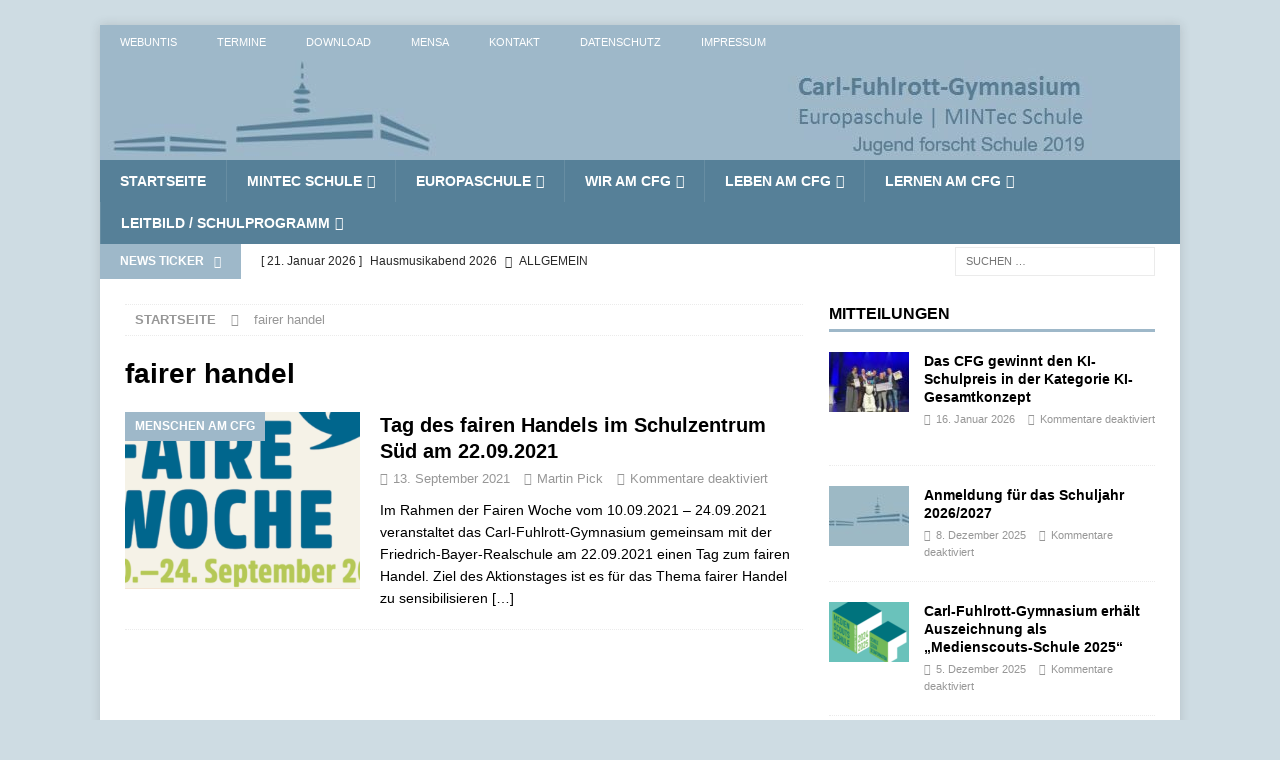

--- FILE ---
content_type: text/html; charset=UTF-8
request_url: https://cfg.wtal.de/tag/fairer-handel/
body_size: 15466
content:
<!DOCTYPE html>
<html class="no-js mh-one-sb" lang="de">
<head>
<meta charset="UTF-8">
<meta name="viewport" content="width=device-width, initial-scale=1.0">
<link rel="profile" href="http://gmpg.org/xfn/11" />
<title>fairer handel &#8211; Carl-Fuhlrott-Gymnasium Wuppertal</title>
<meta name='robots' content='max-image-preview:large' />
<link rel='dns-prefetch' href='//carl-fuhlrott-gymnasium.de' />

<link rel="alternate" type="application/rss+xml" title="Carl-Fuhlrott-Gymnasium Wuppertal &raquo; Feed" href="https://carl-fuhlrott-gymnasium.de/feed/" />
<link rel="alternate" type="text/calendar" title="Carl-Fuhlrott-Gymnasium Wuppertal &raquo; iCal Feed" href="https://carl-fuhlrott-gymnasium.de/events/?ical=1" />
<link rel="alternate" type="application/rss+xml" title="Carl-Fuhlrott-Gymnasium Wuppertal &raquo; fairer handel Schlagwort-Feed" href="https://carl-fuhlrott-gymnasium.de/tag/fairer-handel/feed/" />
<style id='wp-img-auto-sizes-contain-inline-css' type='text/css'>
img:is([sizes=auto i],[sizes^="auto," i]){contain-intrinsic-size:3000px 1500px}
/*# sourceURL=wp-img-auto-sizes-contain-inline-css */
</style>
<link rel='stylesheet' id='sbi_styles-css' href='https://carl-fuhlrott-gymnasium.de/wp-content/plugins/instagram-feed/css/sbi-styles.min.css?ver=6.10.0' type='text/css' media='all' />
<style id='wp-emoji-styles-inline-css' type='text/css'>

	img.wp-smiley, img.emoji {
		display: inline !important;
		border: none !important;
		box-shadow: none !important;
		height: 1em !important;
		width: 1em !important;
		margin: 0 0.07em !important;
		vertical-align: -0.1em !important;
		background: none !important;
		padding: 0 !important;
	}
/*# sourceURL=wp-emoji-styles-inline-css */
</style>
<link rel='stylesheet' id='wp-block-library-css' href='https://carl-fuhlrott-gymnasium.de/wp-includes/css/dist/block-library/style.min.css?ver=6.9' type='text/css' media='all' />
<style id='wp-block-paragraph-inline-css' type='text/css'>
.is-small-text{font-size:.875em}.is-regular-text{font-size:1em}.is-large-text{font-size:2.25em}.is-larger-text{font-size:3em}.has-drop-cap:not(:focus):first-letter{float:left;font-size:8.4em;font-style:normal;font-weight:100;line-height:.68;margin:.05em .1em 0 0;text-transform:uppercase}body.rtl .has-drop-cap:not(:focus):first-letter{float:none;margin-left:.1em}p.has-drop-cap.has-background{overflow:hidden}:root :where(p.has-background){padding:1.25em 2.375em}:where(p.has-text-color:not(.has-link-color)) a{color:inherit}p.has-text-align-left[style*="writing-mode:vertical-lr"],p.has-text-align-right[style*="writing-mode:vertical-rl"]{rotate:180deg}
/*# sourceURL=https://carl-fuhlrott-gymnasium.de/wp-includes/blocks/paragraph/style.min.css */
</style>
<style id='global-styles-inline-css' type='text/css'>
:root{--wp--preset--aspect-ratio--square: 1;--wp--preset--aspect-ratio--4-3: 4/3;--wp--preset--aspect-ratio--3-4: 3/4;--wp--preset--aspect-ratio--3-2: 3/2;--wp--preset--aspect-ratio--2-3: 2/3;--wp--preset--aspect-ratio--16-9: 16/9;--wp--preset--aspect-ratio--9-16: 9/16;--wp--preset--color--black: #000000;--wp--preset--color--cyan-bluish-gray: #abb8c3;--wp--preset--color--white: #ffffff;--wp--preset--color--pale-pink: #f78da7;--wp--preset--color--vivid-red: #cf2e2e;--wp--preset--color--luminous-vivid-orange: #ff6900;--wp--preset--color--luminous-vivid-amber: #fcb900;--wp--preset--color--light-green-cyan: #7bdcb5;--wp--preset--color--vivid-green-cyan: #00d084;--wp--preset--color--pale-cyan-blue: #8ed1fc;--wp--preset--color--vivid-cyan-blue: #0693e3;--wp--preset--color--vivid-purple: #9b51e0;--wp--preset--gradient--vivid-cyan-blue-to-vivid-purple: linear-gradient(135deg,rgb(6,147,227) 0%,rgb(155,81,224) 100%);--wp--preset--gradient--light-green-cyan-to-vivid-green-cyan: linear-gradient(135deg,rgb(122,220,180) 0%,rgb(0,208,130) 100%);--wp--preset--gradient--luminous-vivid-amber-to-luminous-vivid-orange: linear-gradient(135deg,rgb(252,185,0) 0%,rgb(255,105,0) 100%);--wp--preset--gradient--luminous-vivid-orange-to-vivid-red: linear-gradient(135deg,rgb(255,105,0) 0%,rgb(207,46,46) 100%);--wp--preset--gradient--very-light-gray-to-cyan-bluish-gray: linear-gradient(135deg,rgb(238,238,238) 0%,rgb(169,184,195) 100%);--wp--preset--gradient--cool-to-warm-spectrum: linear-gradient(135deg,rgb(74,234,220) 0%,rgb(151,120,209) 20%,rgb(207,42,186) 40%,rgb(238,44,130) 60%,rgb(251,105,98) 80%,rgb(254,248,76) 100%);--wp--preset--gradient--blush-light-purple: linear-gradient(135deg,rgb(255,206,236) 0%,rgb(152,150,240) 100%);--wp--preset--gradient--blush-bordeaux: linear-gradient(135deg,rgb(254,205,165) 0%,rgb(254,45,45) 50%,rgb(107,0,62) 100%);--wp--preset--gradient--luminous-dusk: linear-gradient(135deg,rgb(255,203,112) 0%,rgb(199,81,192) 50%,rgb(65,88,208) 100%);--wp--preset--gradient--pale-ocean: linear-gradient(135deg,rgb(255,245,203) 0%,rgb(182,227,212) 50%,rgb(51,167,181) 100%);--wp--preset--gradient--electric-grass: linear-gradient(135deg,rgb(202,248,128) 0%,rgb(113,206,126) 100%);--wp--preset--gradient--midnight: linear-gradient(135deg,rgb(2,3,129) 0%,rgb(40,116,252) 100%);--wp--preset--font-size--small: 13px;--wp--preset--font-size--medium: 20px;--wp--preset--font-size--large: 36px;--wp--preset--font-size--x-large: 42px;--wp--preset--spacing--20: 0.44rem;--wp--preset--spacing--30: 0.67rem;--wp--preset--spacing--40: 1rem;--wp--preset--spacing--50: 1.5rem;--wp--preset--spacing--60: 2.25rem;--wp--preset--spacing--70: 3.38rem;--wp--preset--spacing--80: 5.06rem;--wp--preset--shadow--natural: 6px 6px 9px rgba(0, 0, 0, 0.2);--wp--preset--shadow--deep: 12px 12px 50px rgba(0, 0, 0, 0.4);--wp--preset--shadow--sharp: 6px 6px 0px rgba(0, 0, 0, 0.2);--wp--preset--shadow--outlined: 6px 6px 0px -3px rgb(255, 255, 255), 6px 6px rgb(0, 0, 0);--wp--preset--shadow--crisp: 6px 6px 0px rgb(0, 0, 0);}:where(.is-layout-flex){gap: 0.5em;}:where(.is-layout-grid){gap: 0.5em;}body .is-layout-flex{display: flex;}.is-layout-flex{flex-wrap: wrap;align-items: center;}.is-layout-flex > :is(*, div){margin: 0;}body .is-layout-grid{display: grid;}.is-layout-grid > :is(*, div){margin: 0;}:where(.wp-block-columns.is-layout-flex){gap: 2em;}:where(.wp-block-columns.is-layout-grid){gap: 2em;}:where(.wp-block-post-template.is-layout-flex){gap: 1.25em;}:where(.wp-block-post-template.is-layout-grid){gap: 1.25em;}.has-black-color{color: var(--wp--preset--color--black) !important;}.has-cyan-bluish-gray-color{color: var(--wp--preset--color--cyan-bluish-gray) !important;}.has-white-color{color: var(--wp--preset--color--white) !important;}.has-pale-pink-color{color: var(--wp--preset--color--pale-pink) !important;}.has-vivid-red-color{color: var(--wp--preset--color--vivid-red) !important;}.has-luminous-vivid-orange-color{color: var(--wp--preset--color--luminous-vivid-orange) !important;}.has-luminous-vivid-amber-color{color: var(--wp--preset--color--luminous-vivid-amber) !important;}.has-light-green-cyan-color{color: var(--wp--preset--color--light-green-cyan) !important;}.has-vivid-green-cyan-color{color: var(--wp--preset--color--vivid-green-cyan) !important;}.has-pale-cyan-blue-color{color: var(--wp--preset--color--pale-cyan-blue) !important;}.has-vivid-cyan-blue-color{color: var(--wp--preset--color--vivid-cyan-blue) !important;}.has-vivid-purple-color{color: var(--wp--preset--color--vivid-purple) !important;}.has-black-background-color{background-color: var(--wp--preset--color--black) !important;}.has-cyan-bluish-gray-background-color{background-color: var(--wp--preset--color--cyan-bluish-gray) !important;}.has-white-background-color{background-color: var(--wp--preset--color--white) !important;}.has-pale-pink-background-color{background-color: var(--wp--preset--color--pale-pink) !important;}.has-vivid-red-background-color{background-color: var(--wp--preset--color--vivid-red) !important;}.has-luminous-vivid-orange-background-color{background-color: var(--wp--preset--color--luminous-vivid-orange) !important;}.has-luminous-vivid-amber-background-color{background-color: var(--wp--preset--color--luminous-vivid-amber) !important;}.has-light-green-cyan-background-color{background-color: var(--wp--preset--color--light-green-cyan) !important;}.has-vivid-green-cyan-background-color{background-color: var(--wp--preset--color--vivid-green-cyan) !important;}.has-pale-cyan-blue-background-color{background-color: var(--wp--preset--color--pale-cyan-blue) !important;}.has-vivid-cyan-blue-background-color{background-color: var(--wp--preset--color--vivid-cyan-blue) !important;}.has-vivid-purple-background-color{background-color: var(--wp--preset--color--vivid-purple) !important;}.has-black-border-color{border-color: var(--wp--preset--color--black) !important;}.has-cyan-bluish-gray-border-color{border-color: var(--wp--preset--color--cyan-bluish-gray) !important;}.has-white-border-color{border-color: var(--wp--preset--color--white) !important;}.has-pale-pink-border-color{border-color: var(--wp--preset--color--pale-pink) !important;}.has-vivid-red-border-color{border-color: var(--wp--preset--color--vivid-red) !important;}.has-luminous-vivid-orange-border-color{border-color: var(--wp--preset--color--luminous-vivid-orange) !important;}.has-luminous-vivid-amber-border-color{border-color: var(--wp--preset--color--luminous-vivid-amber) !important;}.has-light-green-cyan-border-color{border-color: var(--wp--preset--color--light-green-cyan) !important;}.has-vivid-green-cyan-border-color{border-color: var(--wp--preset--color--vivid-green-cyan) !important;}.has-pale-cyan-blue-border-color{border-color: var(--wp--preset--color--pale-cyan-blue) !important;}.has-vivid-cyan-blue-border-color{border-color: var(--wp--preset--color--vivid-cyan-blue) !important;}.has-vivid-purple-border-color{border-color: var(--wp--preset--color--vivid-purple) !important;}.has-vivid-cyan-blue-to-vivid-purple-gradient-background{background: var(--wp--preset--gradient--vivid-cyan-blue-to-vivid-purple) !important;}.has-light-green-cyan-to-vivid-green-cyan-gradient-background{background: var(--wp--preset--gradient--light-green-cyan-to-vivid-green-cyan) !important;}.has-luminous-vivid-amber-to-luminous-vivid-orange-gradient-background{background: var(--wp--preset--gradient--luminous-vivid-amber-to-luminous-vivid-orange) !important;}.has-luminous-vivid-orange-to-vivid-red-gradient-background{background: var(--wp--preset--gradient--luminous-vivid-orange-to-vivid-red) !important;}.has-very-light-gray-to-cyan-bluish-gray-gradient-background{background: var(--wp--preset--gradient--very-light-gray-to-cyan-bluish-gray) !important;}.has-cool-to-warm-spectrum-gradient-background{background: var(--wp--preset--gradient--cool-to-warm-spectrum) !important;}.has-blush-light-purple-gradient-background{background: var(--wp--preset--gradient--blush-light-purple) !important;}.has-blush-bordeaux-gradient-background{background: var(--wp--preset--gradient--blush-bordeaux) !important;}.has-luminous-dusk-gradient-background{background: var(--wp--preset--gradient--luminous-dusk) !important;}.has-pale-ocean-gradient-background{background: var(--wp--preset--gradient--pale-ocean) !important;}.has-electric-grass-gradient-background{background: var(--wp--preset--gradient--electric-grass) !important;}.has-midnight-gradient-background{background: var(--wp--preset--gradient--midnight) !important;}.has-small-font-size{font-size: var(--wp--preset--font-size--small) !important;}.has-medium-font-size{font-size: var(--wp--preset--font-size--medium) !important;}.has-large-font-size{font-size: var(--wp--preset--font-size--large) !important;}.has-x-large-font-size{font-size: var(--wp--preset--font-size--x-large) !important;}
/*# sourceURL=global-styles-inline-css */
</style>

<style id='classic-theme-styles-inline-css' type='text/css'>
/*! This file is auto-generated */
.wp-block-button__link{color:#fff;background-color:#32373c;border-radius:9999px;box-shadow:none;text-decoration:none;padding:calc(.667em + 2px) calc(1.333em + 2px);font-size:1.125em}.wp-block-file__button{background:#32373c;color:#fff;text-decoration:none}
/*# sourceURL=/wp-includes/css/classic-themes.min.css */
</style>
<link rel='stylesheet' id='sm-style-css' href='https://carl-fuhlrott-gymnasium.de/wp-content/plugins/wp-show-more/wpsm-style.css?ver=6.9' type='text/css' media='all' />
<link rel='stylesheet' id='mh-magazine-css' href='https://carl-fuhlrott-gymnasium.de/wp-content/themes/mh-magazine/style.css?ver=3.8.2' type='text/css' media='all' />
<link rel='stylesheet' id='mh-font-awesome-css' href='https://carl-fuhlrott-gymnasium.de/wp-content/themes/mh-magazine/includes/font-awesome.min.css' type='text/css' media='all' />
<link rel='stylesheet' id='mh-google-fonts-css' href='//carl-fuhlrott-gymnasium.de/wp-content/uploads/omgf/mh-google-fonts/mh-google-fonts.css?ver=1693240596' type='text/css' media='all' />
<link rel='stylesheet' id='tablepress-default-css' href='https://carl-fuhlrott-gymnasium.de/wp-content/plugins/tablepress/css/build/default.css?ver=3.2.5' type='text/css' media='all' />
<script type="text/javascript" src="https://carl-fuhlrott-gymnasium.de/wp-includes/js/jquery/jquery.min.js?ver=3.7.1" id="jquery-core-js"></script>
<script type="text/javascript" src="https://carl-fuhlrott-gymnasium.de/wp-includes/js/jquery/jquery-migrate.min.js?ver=3.4.1" id="jquery-migrate-js"></script>
<script type="text/javascript" src="https://carl-fuhlrott-gymnasium.de/wp-content/themes/mh-magazine/js/scripts.js?ver=3.8.2" id="mh-scripts-js"></script>
<link rel="https://api.w.org/" href="https://carl-fuhlrott-gymnasium.de/wp-json/" /><link rel="alternate" title="JSON" type="application/json" href="https://carl-fuhlrott-gymnasium.de/wp-json/wp/v2/tags/575" /><link rel="EditURI" type="application/rsd+xml" title="RSD" href="https://carl-fuhlrott-gymnasium.de/xmlrpc.php?rsd" />
<meta name="generator" content="WordPress 6.9" />
<meta name="tec-api-version" content="v1"><meta name="tec-api-origin" content="https://carl-fuhlrott-gymnasium.de"><link rel="alternate" href="https://carl-fuhlrott-gymnasium.de/wp-json/tribe/events/v1/events/?tags=fairer-handel" /><style type="text/css">
.mh-header { background: #9eb8c9; }
.mh-navigation li:hover, .mh-navigation ul li:hover > ul, .mh-main-nav-wrap, .mh-main-nav, .mh-social-nav li a:hover, .entry-tags li, .mh-slider-caption, .mh-widget-layout8 .mh-widget-title .mh-footer-widget-title-inner, .mh-widget-col-1 .mh-slider-caption, .mh-widget-col-1 .mh-posts-lineup-caption, .mh-carousel-layout1, .mh-spotlight-widget, .mh-social-widget li a, .mh-author-bio-widget, .mh-footer-widget .mh-tab-comment-excerpt, .mh-nip-item:hover .mh-nip-overlay, .mh-widget .tagcloud a, .mh-footer-widget .tagcloud a, .mh-footer, .mh-copyright-wrap, input[type=submit]:hover, #infinite-handle span:hover { background: #568098; }
.mh-extra-nav-bg { background: rgba(86, 128, 152, 0.2); }
.mh-slider-caption, .mh-posts-stacked-title, .mh-posts-lineup-caption { background: #568098; background: rgba(86, 128, 152, 0.8); }
@media screen and (max-width: 900px) { #mh-mobile .mh-slider-caption, #mh-mobile .mh-posts-lineup-caption { background: rgba(86, 128, 152, 1); } }
.slicknav_menu, .slicknav_nav ul, #mh-mobile .mh-footer-widget .mh-posts-stacked-overlay { border-color: #568098; }
.mh-copyright, .mh-copyright a { color: #fff; }
.mh-widget-layout4 .mh-widget-title { background: #9eb8c9; background: rgba(158, 184, 201, 0.6); }
.mh-preheader, .mh-wide-layout .mh-subheader, .mh-ticker-title, .mh-main-nav li:hover, .mh-footer-nav, .slicknav_menu, .slicknav_btn, .slicknav_nav .slicknav_item:hover, .slicknav_nav a:hover, .mh-back-to-top, .mh-subheading, .entry-tags .fa, .entry-tags li:hover, .mh-widget-layout2 .mh-widget-title, .mh-widget-layout4 .mh-widget-title-inner, .mh-widget-layout4 .mh-footer-widget-title, .mh-widget-layout5 .mh-widget-title-inner, .mh-widget-layout6 .mh-widget-title, #mh-mobile .flex-control-paging li a.flex-active, .mh-image-caption, .mh-carousel-layout1 .mh-carousel-caption, .mh-tab-button.active, .mh-tab-button.active:hover, .mh-footer-widget .mh-tab-button.active, .mh-social-widget li:hover a, .mh-footer-widget .mh-social-widget li a, .mh-footer-widget .mh-author-bio-widget, .tagcloud a:hover, .mh-widget .tagcloud a:hover, .mh-footer-widget .tagcloud a:hover, .mh-posts-stacked-item .mh-meta, .page-numbers:hover, .mh-loop-pagination .current, .mh-comments-pagination .current, .pagelink, a:hover .pagelink, input[type=submit], #infinite-handle span { background: #9eb8c9; }
.mh-main-nav-wrap .slicknav_nav ul, blockquote, .mh-widget-layout1 .mh-widget-title, .mh-widget-layout3 .mh-widget-title, .mh-widget-layout5 .mh-widget-title, .mh-widget-layout8 .mh-widget-title:after, #mh-mobile .mh-slider-caption, .mh-carousel-layout1, .mh-spotlight-widget, .mh-author-bio-widget, .mh-author-bio-title, .mh-author-bio-image-frame, .mh-video-widget, .mh-tab-buttons, textarea:hover, input[type=text]:hover, input[type=email]:hover, input[type=tel]:hover, input[type=url]:hover { border-color: #9eb8c9; }
.mh-dropcap, .mh-carousel-layout1 .flex-direction-nav a, .mh-carousel-layout2 .mh-carousel-caption, .mh-posts-digest-small-category, .mh-posts-lineup-more, .bypostauthor .fn:after, .mh-comment-list .comment-reply-link:before, #respond #cancel-comment-reply-link:before { color: #9eb8c9; }
.mh-subheader, .page-numbers, a .pagelink, .mh-widget-layout3 .mh-widget-title, .mh-widget .search-form, .mh-tab-button, .mh-tab-content, .mh-nip-widget, .mh-magazine-facebook-page-widget, .mh-social-widget, .mh-posts-horizontal-widget, .mh-ad-spot { background: #ffffff; }
.mh-tab-post-item { border-color: rgba(255, 255, 255, 0.3); }
.mh-tab-comment-excerpt { background: rgba(255, 255, 255, 0.6); }
.entry-content a { color: #568098; }
a:hover, .entry-content a:hover, #respond a:hover, #respond #cancel-comment-reply-link:hover, #respond .logged-in-as a:hover, .mh-comment-list .comment-meta a:hover, .mh-ping-list .mh-ping-item a:hover, .mh-meta a:hover, .mh-breadcrumb a:hover, .mh-tabbed-widget a:hover { color: #568098; }
</style>
<!--[if lt IE 9]>
<script src="https://carl-fuhlrott-gymnasium.de/wp-content/themes/mh-magazine/js/css3-mediaqueries.js"></script>
<![endif]-->
<style type="text/css" id="custom-background-css">
body.custom-background { background-color: #cedce3; }
</style>
	<link rel="icon" href="https://carl-fuhlrott-gymnasium.de/wp-content/uploads/2016/06/cropped-cfg_logo_icon-1-32x32.jpg" sizes="32x32" />
<link rel="icon" href="https://carl-fuhlrott-gymnasium.de/wp-content/uploads/2016/06/cropped-cfg_logo_icon-1-192x192.jpg" sizes="192x192" />
<link rel="apple-touch-icon" href="https://carl-fuhlrott-gymnasium.de/wp-content/uploads/2016/06/cropped-cfg_logo_icon-1-180x180.jpg" />
<meta name="msapplication-TileImage" content="https://carl-fuhlrott-gymnasium.de/wp-content/uploads/2016/06/cropped-cfg_logo_icon-1-270x270.jpg" />
</head>
<body id="mh-mobile" class="archive tag tag-fairer-handel tag-575 custom-background wp-theme-mh-magazine tribe-no-js mh-boxed-layout mh-right-sb mh-loop-layout1 mh-widget-layout1" itemscope="itemscope" itemtype="http://schema.org/WebPage">
<div class="mh-container mh-container-outer">
<div class="mh-header-nav-mobile clearfix"></div>
	<div class="mh-preheader">
    	<div class="mh-container mh-container-inner mh-row clearfix">
							<div class="mh-header-bar-content mh-header-bar-top-left mh-col-2-3 clearfix">
											<nav class="mh-navigation mh-header-nav mh-header-nav-top clearfix" itemscope="itemscope" itemtype="http://schema.org/SiteNavigationElement">
							<div class="menu-top-header-menue-container"><ul id="menu-top-header-menue" class="menu"><li id="menu-item-83" class="menu-item menu-item-type-custom menu-item-object-custom menu-item-83"><a href="https://cfg-wuppertal.webuntis.com/WebUntis/?school=cfg-wuppertal#/basic/login">Webuntis</a></li>
<li id="menu-item-12830" class="menu-item menu-item-type-custom menu-item-object-custom menu-item-12830"><a href="https://carl-fuhlrott-gymnasium.de/events/monat/">Termine</a></li>
<li id="menu-item-87" class="menu-item menu-item-type-post_type menu-item-object-page menu-item-87"><a href="https://carl-fuhlrott-gymnasium.de/download/">Download</a></li>
<li id="menu-item-93" class="menu-item menu-item-type-custom menu-item-object-custom menu-item-93"><a href="https://carl-fuhlrott-gymnasium.de/mensa/">Mensa</a></li>
<li id="menu-item-95" class="menu-item menu-item-type-post_type menu-item-object-page menu-item-95"><a href="https://carl-fuhlrott-gymnasium.de/kontakt/">Kontakt</a></li>
<li id="menu-item-8011" class="menu-item menu-item-type-post_type menu-item-object-page menu-item-privacy-policy menu-item-8011"><a rel="privacy-policy" href="https://carl-fuhlrott-gymnasium.de/datenschutzerklaerung/">Datenschutz</a></li>
<li id="menu-item-8013" class="menu-item menu-item-type-post_type menu-item-object-page menu-item-8013"><a href="https://carl-fuhlrott-gymnasium.de/impressum/">Impressum</a></li>
</ul></div>						</nav>
									</div>
										<div class="mh-header-bar-content mh-header-bar-top-right mh-col-1-3 clearfix">
											<nav class="mh-social-icons mh-social-nav mh-social-nav-top clearfix" itemscope="itemscope" itemtype="http://schema.org/SiteNavigationElement">
													</nav>
									</div>
					</div>
	</div>
<header class="mh-header" itemscope="itemscope" itemtype="http://schema.org/WPHeader">
	<div class="mh-container mh-container-inner clearfix">
		<div class="mh-custom-header clearfix">
<a class="mh-header-image-link" href="https://carl-fuhlrott-gymnasium.de/" title="Carl-Fuhlrott-Gymnasium Wuppertal" rel="home">
<img class="mh-header-image" src="https://carl-fuhlrott-gymnasium.de/wp-content/uploads/2025/07/cropped-Header_HP_3.jpg" height="100" width="1000" alt="Carl-Fuhlrott-Gymnasium Wuppertal" />
</a>
</div>
	</div>
	<div class="mh-main-nav-wrap">
		<nav class="mh-navigation mh-main-nav mh-container mh-container-inner clearfix" itemscope="itemscope" itemtype="http://schema.org/SiteNavigationElement">
			<div class="menu-carl-fuhlrott-gymnasium-container"><ul id="menu-carl-fuhlrott-gymnasium" class="menu"><li id="menu-item-71" class="menu-item menu-item-type-custom menu-item-object-custom menu-item-71"><a href="https://www.carl-fuhlrott-gymnasium.de/">Startseite</a></li>
<li id="menu-item-79" class="menu-item menu-item-type-taxonomy menu-item-object-category menu-item-has-children menu-item-79"><a href="https://carl-fuhlrott-gymnasium.de/category/mintec/">MINTec Schule</a>
<ul class="sub-menu">
	<li id="menu-item-151" class="menu-item menu-item-type-post_type menu-item-object-page menu-item-151"><a href="https://carl-fuhlrott-gymnasium.de/mint-als-teil-des-schulprofils/">MINT als Teil des Schulprofils</a></li>
	<li id="menu-item-10451" class="menu-item menu-item-type-custom menu-item-object-custom menu-item-10451"><a href="https://www.schuelerlabor-astronomie.de/">Schülerlabor Astronomie</a></li>
	<li id="menu-item-16330" class="menu-item menu-item-type-post_type menu-item-object-page menu-item-16330"><a href="https://carl-fuhlrott-gymnasium.de/schuelerforschungszentrum-sfz/">Schülerforschungszentrum (SFZ)</a></li>
	<li id="menu-item-142" class="menu-item menu-item-type-taxonomy menu-item-object-category menu-item-has-children menu-item-142"><a href="https://carl-fuhlrott-gymnasium.de/category/mintec/auszeichnungen-erfolge-und-preistraeger/">Auszeichnungen, Erfolge und Preisträger</a>
	<ul class="sub-menu">
		<li id="menu-item-16503" class="menu-item menu-item-type-post_type menu-item-object-page menu-item-has-children menu-item-16503"><a href="https://carl-fuhlrott-gymnasium.de/uebersicht-der-wettbewerbe-in-den-mint-faechern/">Übersicht der Wettbewerbe in den MINT-Fächern</a>
		<ul class="sub-menu">
			<li id="menu-item-145" class="menu-item menu-item-type-taxonomy menu-item-object-category menu-item-145"><a href="https://carl-fuhlrott-gymnasium.de/category/mintec/wettbewerbe/">Berichte von den Wettbewerben</a></li>
		</ul>
</li>
	</ul>
</li>
	<li id="menu-item-144" class="menu-item menu-item-type-taxonomy menu-item-object-category menu-item-144"><a href="https://carl-fuhlrott-gymnasium.de/category/mintec/projekte-und-veranstaltungen/">Projekte und Veranstaltungen</a></li>
	<li id="menu-item-155" class="menu-item menu-item-type-post_type menu-item-object-page menu-item-155"><a href="https://carl-fuhlrott-gymnasium.de/foerderer-und-kooperationspartner/">Förderer und Kooperationspartner</a></li>
</ul>
</li>
<li id="menu-item-80" class="menu-item menu-item-type-taxonomy menu-item-object-category menu-item-has-children menu-item-80"><a href="https://carl-fuhlrott-gymnasium.de/category/europaschule/">Europaschule</a>
<ul class="sub-menu">
	<li id="menu-item-173" class="menu-item menu-item-type-post_type menu-item-object-page menu-item-173"><a href="https://carl-fuhlrott-gymnasium.de/europa-als-teil-des-schulprofils/">Europa als Teil des Schulprofils</a></li>
	<li id="menu-item-17144" class="menu-item menu-item-type-post_type menu-item-object-page menu-item-has-children menu-item-17144"><a href="https://carl-fuhlrott-gymnasium.de/erasmus/">Erasmus+ am CFG</a>
	<ul class="sub-menu">
		<li id="menu-item-17145" class="menu-item menu-item-type-taxonomy menu-item-object-category menu-item-17145"><a href="https://carl-fuhlrott-gymnasium.de/category/europaschule/erasmus/">Projekte und Veranstaltungen &#8211; Erasmus+</a></li>
	</ul>
</li>
	<li id="menu-item-1096" class="menu-item menu-item-type-post_type menu-item-object-page menu-item-1096"><a href="https://carl-fuhlrott-gymnasium.de/certilingua/">CertiLingua</a></li>
	<li id="menu-item-415" class="menu-item menu-item-type-post_type menu-item-object-page menu-item-415"><a href="https://carl-fuhlrott-gymnasium.de/lernen-am-cfg/fremdsprachenkonzept/">Fremdsprachen- konzept</a></li>
	<li id="menu-item-6019" class="menu-item menu-item-type-post_type menu-item-object-page menu-item-has-children menu-item-6019"><a href="https://carl-fuhlrott-gymnasium.de/uebersicht-der-schueleraustauschprogramme/">Austauschprogramme am CFG</a>
	<ul class="sub-menu">
		<li id="menu-item-7273" class="menu-item menu-item-type-post_type menu-item-object-page menu-item-7273"><a href="https://carl-fuhlrott-gymnasium.de/uebersicht-austauschprogramme/">Übersicht</a></li>
		<li id="menu-item-18203" class="menu-item menu-item-type-post_type menu-item-object-page menu-item-18203"><a href="https://carl-fuhlrott-gymnasium.de/viva-espana-viva-wuppertal-unser-madridaustausch/">Madrid (E)</a></li>
		<li id="menu-item-2244" class="menu-item menu-item-type-post_type menu-item-object-page menu-item-2244"><a href="https://carl-fuhlrott-gymnasium.de/uebersicht-der-schueleraustauschprogramme/lorient/">Lorient (F)</a></li>
		<li id="menu-item-6897" class="menu-item menu-item-type-post_type menu-item-object-page menu-item-6897"><a href="https://carl-fuhlrott-gymnasium.de/hongkongaustausch/">Hongkong</a></li>
		<li id="menu-item-6483" class="menu-item menu-item-type-post_type menu-item-object-page menu-item-6483"><a href="https://carl-fuhlrott-gymnasium.de/uebersicht-der-schueleraustauschprogramme/schueleraustausch-mit-chile/">Temuco (Chile)</a></li>
		<li id="menu-item-124" class="menu-item menu-item-type-taxonomy menu-item-object-category menu-item-124"><a href="https://carl-fuhlrott-gymnasium.de/category/schulleben/austauschprogramme/">Berichte von den Austauschen</a></li>
	</ul>
</li>
	<li id="menu-item-2316" class="menu-item menu-item-type-post_type menu-item-object-page menu-item-2316"><a href="https://carl-fuhlrott-gymnasium.de/europa-macht-schule/">Europa macht Schule</a></li>
	<li id="menu-item-176" class="menu-item menu-item-type-taxonomy menu-item-object-category menu-item-176"><a href="https://carl-fuhlrott-gymnasium.de/category/europaschule/projekte-und-veranstaltungen-europaschule/">Projekte und Veranstaltungen</a></li>
	<li id="menu-item-177" class="menu-item menu-item-type-taxonomy menu-item-object-category menu-item-177"><a href="https://carl-fuhlrott-gymnasium.de/category/europaschule/wettbewerbe-europaschule/">Wettbewerbe</a></li>
	<li id="menu-item-175" class="menu-item menu-item-type-taxonomy menu-item-object-category menu-item-175"><a href="https://carl-fuhlrott-gymnasium.de/category/europaschule/auszeichnungen-erfolge-und-preistraeger-europaschule/">Auszeichnungen, Erfolge und Preisträger</a></li>
</ul>
</li>
<li id="menu-item-1453" class="menu-item menu-item-type-post_type menu-item-object-page menu-item-has-children menu-item-1453"><a href="https://carl-fuhlrott-gymnasium.de/wir-am-cfg/">Wir am CFG</a>
<ul class="sub-menu">
	<li id="menu-item-228" class="menu-item menu-item-type-post_type menu-item-object-page menu-item-228"><a href="https://carl-fuhlrott-gymnasium.de/wir-am-cfg/zuordnung-schulischer-aufgaben/">Organigramm</a></li>
	<li id="menu-item-221" class="menu-item menu-item-type-post_type menu-item-object-page menu-item-221"><a href="https://carl-fuhlrott-gymnasium.de/wir-am-cfg/schulleitung/">Schulleitung</a></li>
	<li id="menu-item-14515" class="menu-item menu-item-type-post_type menu-item-object-page menu-item-14515"><a href="https://carl-fuhlrott-gymnasium.de/das-kollegium/">Das Kollegium</a></li>
	<li id="menu-item-18459" class="menu-item menu-item-type-post_type menu-item-object-page menu-item-18459"><a href="https://carl-fuhlrott-gymnasium.de/sekretariat/">Sekretariat und Verwaltungsassistent</a></li>
	<li id="menu-item-383" class="menu-item menu-item-type-post_type menu-item-object-page menu-item-383"><a href="https://carl-fuhlrott-gymnasium.de/wir-am-cfg/schuelervertretung/">Schülervertretung</a></li>
	<li id="menu-item-219" class="menu-item menu-item-type-post_type menu-item-object-page menu-item-219"><a href="https://carl-fuhlrott-gymnasium.de/wir-am-cfg/gremien/schulpflegschaft/">Die Schulpflegschaft – ein fester Bestandteil am CFG </a></li>
	<li id="menu-item-18466" class="menu-item menu-item-type-post_type menu-item-object-page menu-item-18466"><a href="https://carl-fuhlrott-gymnasium.de/schulkonferenz/">Schulkonferenz</a></li>
	<li id="menu-item-14409" class="menu-item menu-item-type-post_type menu-item-object-page menu-item-14409"><a href="https://carl-fuhlrott-gymnasium.de/wir-am-cfg/vereine/verein-der-freunde/">Verein der Freunde des CFG e.V.</a></li>
	<li id="menu-item-224" class="menu-item menu-item-type-post_type menu-item-object-page menu-item-224"><a href="https://carl-fuhlrott-gymnasium.de/wir-am-cfg/vereine/cfg-musikschule/">CFG Musikschule</a></li>
	<li id="menu-item-226" class="menu-item menu-item-type-post_type menu-item-object-page menu-item-226"><a href="https://carl-fuhlrott-gymnasium.de/wir-am-cfg/vereine/schullandheimverein/">Schullandheimverein</a></li>
	<li id="menu-item-18465" class="menu-item menu-item-type-post_type menu-item-object-page menu-item-18465"><a href="https://carl-fuhlrott-gymnasium.de/hausmeister-und-mensa/">Hausmeister und Mensa</a></li>
</ul>
</li>
<li id="menu-item-1454" class="menu-item menu-item-type-post_type menu-item-object-page menu-item-has-children menu-item-1454"><a href="https://carl-fuhlrott-gymnasium.de/leben-am-cfg/">Leben am CFG</a>
<ul class="sub-menu">
	<li id="menu-item-16331" class="menu-item menu-item-type-post_type menu-item-object-page menu-item-16331"><a href="https://carl-fuhlrott-gymnasium.de/mensa/">Mensa</a></li>
	<li id="menu-item-4127" class="menu-item menu-item-type-post_type menu-item-object-page menu-item-4127"><a href="https://carl-fuhlrott-gymnasium.de/schulbibliothek-am-cfg/">Schulbibliothek am CFG</a></li>
	<li id="menu-item-167" class="menu-item menu-item-type-taxonomy menu-item-object-category menu-item-167"><a href="https://carl-fuhlrott-gymnasium.de/category/schulleben/events-schulleben/">Events</a></li>
	<li id="menu-item-166" class="menu-item menu-item-type-taxonomy menu-item-object-category menu-item-166"><a href="https://carl-fuhlrott-gymnasium.de/category/schulleben/erfolge-schulleben/">Erfolge</a></li>
	<li id="menu-item-168" class="menu-item menu-item-type-taxonomy menu-item-object-category menu-item-168"><a href="https://carl-fuhlrott-gymnasium.de/category/schulleben/projekte/">Aus dem Unterricht</a></li>
	<li id="menu-item-1439" class="menu-item menu-item-type-post_type menu-item-object-page menu-item-has-children menu-item-1439"><a href="https://carl-fuhlrott-gymnasium.de/leben-am-cfg/ags/">AG-Angebot</a>
	<ul class="sub-menu">
		<li id="menu-item-82" class="menu-item menu-item-type-taxonomy menu-item-object-category menu-item-82"><a href="https://carl-fuhlrott-gymnasium.de/category/ags/">Berichte aus den AGs</a></li>
	</ul>
</li>
	<li id="menu-item-402" class="menu-item menu-item-type-post_type menu-item-object-page menu-item-402"><a href="https://carl-fuhlrott-gymnasium.de/lernen-am-cfg/betha-betreute-hausaufgaben/">BetHa – Betreute Hausaufgaben</a></li>
	<li id="menu-item-1455" class="menu-item menu-item-type-post_type menu-item-object-page menu-item-1455"><a href="https://carl-fuhlrott-gymnasium.de/leben-am-cfg/schullandheim-freisheim/">Schullandheim Freisheim</a></li>
	<li id="menu-item-14453" class="menu-item menu-item-type-post_type menu-item-object-page menu-item-has-children menu-item-14453"><a href="https://carl-fuhlrott-gymnasium.de/das-cfg-ist-schule-ohne-rassismus-schule-mit-courage/">Schule ohne Rassismus – Schule mit Courage</a>
	<ul class="sub-menu">
		<li id="menu-item-14455" class="menu-item menu-item-type-taxonomy menu-item-object-category menu-item-14455"><a href="https://carl-fuhlrott-gymnasium.de/category/schulleben/schule-ohne-rassismus/">Schule ohne Rassismus &#8211; Aktionen</a></li>
	</ul>
</li>
	<li id="menu-item-382" class="menu-item menu-item-type-post_type menu-item-object-page menu-item-382"><a href="https://carl-fuhlrott-gymnasium.de/leben-am-cfg/schulsanitaetsdienst/">Schulsanitätsdienst</a></li>
	<li id="menu-item-387" class="menu-item menu-item-type-post_type menu-item-object-page menu-item-387"><a href="https://carl-fuhlrott-gymnasium.de/leben-am-cfg/paten-fit/">Paten-fit</a></li>
	<li id="menu-item-2124" class="menu-item menu-item-type-post_type menu-item-object-page menu-item-2124"><a href="https://carl-fuhlrott-gymnasium.de/leben-am-cfg/sporthelfer/">Sporthelfer</a></li>
	<li id="menu-item-8526" class="menu-item menu-item-type-post_type menu-item-object-page menu-item-has-children menu-item-8526"><a href="https://carl-fuhlrott-gymnasium.de/fit-for-life/">Fit for Life</a>
	<ul class="sub-menu">
		<li id="menu-item-8527" class="menu-item menu-item-type-taxonomy menu-item-object-category menu-item-8527"><a href="https://carl-fuhlrott-gymnasium.de/category/schulleben/veranstaltungen/">Fit for Life &#8211; Veranstaltungen</a></li>
	</ul>
</li>
	<li id="menu-item-14771" class="menu-item menu-item-type-post_type menu-item-object-page menu-item-14771"><a href="https://carl-fuhlrott-gymnasium.de/leben-am-cfg/das-cfg-ist-ueberall/">Das CFG ist überall</a></li>
	<li id="menu-item-18624" class="menu-item menu-item-type-post_type menu-item-object-page menu-item-18624"><a href="https://carl-fuhlrott-gymnasium.de/cfg-als-lebensraum-fotos-der-schule/">CFG als Lebensraum/Fotos der Schule</a></li>
</ul>
</li>
<li id="menu-item-1108" class="menu-item menu-item-type-post_type menu-item-object-page menu-item-has-children menu-item-1108"><a href="https://carl-fuhlrott-gymnasium.de/lernen-am-cfg/">Lernen am CFG</a>
<ul class="sub-menu">
	<li id="menu-item-222" class="menu-item menu-item-type-post_type menu-item-object-page menu-item-222"><a href="https://carl-fuhlrott-gymnasium.de/lernen-am-cfg/stundenraster/">Stundenraster</a></li>
	<li id="menu-item-485" class="menu-item menu-item-type-post_type menu-item-object-page menu-item-has-children menu-item-485"><a href="https://carl-fuhlrott-gymnasium.de/lernen-am-cfg/erprobungsstufe/">Erprobungsstufe</a>
	<ul class="sub-menu">
		<li id="menu-item-664" class="menu-item menu-item-type-post_type menu-item-object-page menu-item-664"><a href="https://carl-fuhlrott-gymnasium.de/lernen-am-cfg/erprobungsstufe/grundschueler/">für Grundschüler</a></li>
		<li id="menu-item-2139" class="menu-item menu-item-type-post_type menu-item-object-page menu-item-2139"><a href="https://carl-fuhlrott-gymnasium.de/lernen-am-cfg/erprobungsstufe/klassenpaten/">Klassenpaten</a></li>
		<li id="menu-item-662" class="menu-item menu-item-type-post_type menu-item-object-page menu-item-662"><a href="https://carl-fuhlrott-gymnasium.de/lernen-am-cfg/erprobungsstufe/leitung/">Leitung</a></li>
		<li id="menu-item-661" class="menu-item menu-item-type-post_type menu-item-object-page menu-item-661"><a href="https://carl-fuhlrott-gymnasium.de/lernen-am-cfg/erprobungsstufe/neuanmeldung/">Anmeldung</a></li>
	</ul>
</li>
	<li id="menu-item-649" class="menu-item menu-item-type-post_type menu-item-object-page menu-item-649"><a href="https://carl-fuhlrott-gymnasium.de/lernen-am-cfg/mittelstufe/">Mittelstufe</a></li>
	<li id="menu-item-643" class="menu-item menu-item-type-post_type menu-item-object-page menu-item-has-children menu-item-643"><a href="https://carl-fuhlrott-gymnasium.de/lernen-am-cfg/oberstufe/">Oberstufe</a>
	<ul class="sub-menu">
		<li id="menu-item-646" class="menu-item menu-item-type-post_type menu-item-object-page menu-item-646"><a href="https://carl-fuhlrott-gymnasium.de/lernen-am-cfg/oberstufe/aufbau/">Aufbau</a></li>
		<li id="menu-item-645" class="menu-item menu-item-type-post_type menu-item-object-page menu-item-645"><a href="https://carl-fuhlrott-gymnasium.de/lernen-am-cfg/oberstufe/leistungskurse/">Leistungskurse</a></li>
	</ul>
</li>
	<li id="menu-item-19282" class="menu-item menu-item-type-post_type menu-item-object-page menu-item-19282"><a href="https://carl-fuhlrott-gymnasium.de/lernhelden/">Lernhelden</a></li>
	<li id="menu-item-15131" class="menu-item menu-item-type-post_type menu-item-object-page menu-item-has-children menu-item-15131"><a href="https://carl-fuhlrott-gymnasium.de/nachhilfeboerse/">Nachhilfebörse</a>
	<ul class="sub-menu">
		<li id="menu-item-163" class="menu-item menu-item-type-post_type menu-item-object-page menu-item-has-children menu-item-163"><a href="https://carl-fuhlrott-gymnasium.de/lernen-am-cfg/foerderung-uebersicht/">Förderung am CFG</a>
		<ul class="sub-menu">
			<li id="menu-item-164" class="menu-item menu-item-type-post_type menu-item-object-page menu-item-164"><a href="https://carl-fuhlrott-gymnasium.de/lernen-am-cfg/foerderung-uebersicht/begabungsfoerderung/">Grundsätze der Begabungsförderung am CFG</a></li>
			<li id="menu-item-162" class="menu-item menu-item-type-post_type menu-item-object-page menu-item-has-children menu-item-162"><a href="https://carl-fuhlrott-gymnasium.de/lernen-am-cfg/foerderung-uebersicht/schulleistungsfoerderung/">Schulleistungs- förderung</a>
			<ul class="sub-menu">
				<li id="menu-item-15465" class="menu-item menu-item-type-post_type menu-item-object-page menu-item-has-children menu-item-15465"><a href="https://carl-fuhlrott-gymnasium.de/abitur/">Abitur</a>
				<ul class="sub-menu">
					<li id="menu-item-644" class="menu-item menu-item-type-post_type menu-item-object-page menu-item-644"><a href="https://carl-fuhlrott-gymnasium.de/lernen-am-cfg/oberstufe/leitung/">Leitung</a></li>
				</ul>
</li>
			</ul>
</li>
		</ul>
</li>
	</ul>
</li>
	<li id="menu-item-884" class="menu-item menu-item-type-post_type menu-item-object-page menu-item-has-children menu-item-884"><a href="https://carl-fuhlrott-gymnasium.de/leben-am-cfg/nachhaltigkeit-am-cfg/">Nachhaltigkeit am CFG</a>
	<ul class="sub-menu">
		<li id="menu-item-19397" class="menu-item menu-item-type-post_type menu-item-object-page menu-item-19397"><a href="https://carl-fuhlrott-gymnasium.de/zukunftsbaeume/">Zukunftsbäume</a></li>
		<li id="menu-item-19451" class="menu-item menu-item-type-taxonomy menu-item-object-category menu-item-19451"><a href="https://carl-fuhlrott-gymnasium.de/category/nachhaltigkeit-aktionen-und-projekte/klimaparlament/">Klimaparlament</a></li>
		<li id="menu-item-6467" class="menu-item menu-item-type-post_type menu-item-object-page menu-item-has-children menu-item-6467"><a href="https://carl-fuhlrott-gymnasium.de/leben-am-cfg/nachhaltigkeit-am-cfg/cfg-wird-in-foerderprogramm-our-common-future-aufgenommen/">CFG in Förderprogramm „Our Common Future&#8220; aufgenommen</a>
		<ul class="sub-menu">
			<li id="menu-item-9521" class="menu-item menu-item-type-taxonomy menu-item-object-category menu-item-9521"><a href="https://carl-fuhlrott-gymnasium.de/category/nachhaltigkeit-aktionen-und-projekte/bosch-stiftung/">Beiträge und Aktionen</a></li>
		</ul>
</li>
		<li id="menu-item-2299" class="menu-item menu-item-type-post_type menu-item-object-page menu-item-2299"><a href="https://carl-fuhlrott-gymnasium.de/leben-am-cfg/nachhaltigkeit-am-cfg/projektskizze-plastik/">Projektskizze “Plastik”</a></li>
		<li id="menu-item-4043" class="menu-item menu-item-type-taxonomy menu-item-object-category menu-item-4043"><a href="https://carl-fuhlrott-gymnasium.de/category/nachhaltigkeit-aktionen-und-projekte/">Aktionen und Projekte</a></li>
	</ul>
</li>
	<li id="menu-item-890" class="menu-item menu-item-type-post_type menu-item-object-page menu-item-has-children menu-item-890"><a href="https://carl-fuhlrott-gymnasium.de/leben-am-cfg/berufswahlorientierung/">Berufswahl-orientierung</a>
	<ul class="sub-menu">
		<li id="menu-item-6007" class="menu-item menu-item-type-taxonomy menu-item-object-category menu-item-6007"><a href="https://carl-fuhlrott-gymnasium.de/category/berufs-und-studienorientierung/">Berufs-und Studienorientierung</a></li>
	</ul>
</li>
	<li id="menu-item-216" class="menu-item menu-item-type-post_type menu-item-object-page menu-item-216"><a href="https://carl-fuhlrott-gymnasium.de/lernen-am-cfg/beratung-fuer-schueler/">Beratung für Schüler</a></li>
	<li id="menu-item-220" class="menu-item menu-item-type-post_type menu-item-object-page menu-item-220"><a href="https://carl-fuhlrott-gymnasium.de/lernen-am-cfg/internationale-klasse/">Sprachfördergruppe</a></li>
	<li id="menu-item-1139" class="menu-item menu-item-type-post_type menu-item-object-page menu-item-1139"><a href="https://carl-fuhlrott-gymnasium.de/lernen-am-cfg/ausbildung-am-cfg/">Ausbildung und Praktikum am CFG</a></li>
</ul>
</li>
<li id="menu-item-244" class="menu-item menu-item-type-post_type menu-item-object-page menu-item-has-children menu-item-244"><a href="https://carl-fuhlrott-gymnasium.de/schulprofil/">Leitbild / Schulprogramm</a>
<ul class="sub-menu">
	<li id="menu-item-885" class="menu-item menu-item-type-taxonomy menu-item-object-category menu-item-885"><a href="https://carl-fuhlrott-gymnasium.de/category/schulleben/archiv/">Archiv</a></li>
	<li id="menu-item-411" class="menu-item menu-item-type-post_type menu-item-object-page menu-item-has-children menu-item-411"><a href="https://carl-fuhlrott-gymnasium.de/schulprofil/kooperationspartner/">Kooperationspartner</a>
	<ul class="sub-menu">
		<li id="menu-item-962" class="menu-item menu-item-type-post_type menu-item-object-page menu-item-962"><a href="https://carl-fuhlrott-gymnasium.de/schulprofil/kooperationspartner/knipex/">CFG und Knipex</a></li>
		<li id="menu-item-963" class="menu-item menu-item-type-post_type menu-item-object-page menu-item-963"><a href="https://carl-fuhlrott-gymnasium.de/schulprofil/kooperationspartner/cfg-und-bayer/">CFG und Bayer</a></li>
	</ul>
</li>
	<li id="menu-item-5589" class="menu-item menu-item-type-taxonomy menu-item-object-category menu-item-5589"><a href="https://carl-fuhlrott-gymnasium.de/category/mitteilungen/">Mitteilungen der Schule</a></li>
</ul>
</li>
</ul></div>		</nav>
	</div>
	</header>
	<div class="mh-subheader">
		<div class="mh-container mh-container-inner mh-row clearfix">
							<div class="mh-header-bar-content mh-header-bar-bottom-left mh-col-2-3 clearfix">
											<div class="mh-header-ticker mh-header-ticker-bottom">
							<div class="mh-ticker-bottom">
			<div class="mh-ticker-title mh-ticker-title-bottom">
			News Ticker<i class="fa fa-chevron-right"></i>		</div>
		<div class="mh-ticker-content mh-ticker-content-bottom">
		<ul id="mh-ticker-loop-bottom">				<li class="mh-ticker-item mh-ticker-item-bottom">
					<a href="https://carl-fuhlrott-gymnasium.de/2026/01/21/hausmusikabend-2026/" title="Hausmusikabend 2026">
						<span class="mh-ticker-item-date mh-ticker-item-date-bottom">
                        	[ 21. Januar 2026 ]                        </span>
						<span class="mh-ticker-item-title mh-ticker-item-title-bottom">
							Hausmusikabend 2026						</span>
													<span class="mh-ticker-item-cat mh-ticker-item-cat-bottom">
								<i class="fa fa-caret-right"></i>
																Allgemein							</span>
											</a>
				</li>				<li class="mh-ticker-item mh-ticker-item-bottom">
					<a href="https://carl-fuhlrott-gymnasium.de/2026/01/16/das-cfg-gewinnt-den-ki-schulpreis-in-der-kategorie-ki-gesamtkonzept/" title="Das CFG gewinnt den KI-Schulpreis in der Kategorie KI-Gesamtkonzept">
						<span class="mh-ticker-item-date mh-ticker-item-date-bottom">
                        	[ 16. Januar 2026 ]                        </span>
						<span class="mh-ticker-item-title mh-ticker-item-title-bottom">
							Das CFG gewinnt den KI-Schulpreis in der Kategorie KI-Gesamtkonzept						</span>
													<span class="mh-ticker-item-cat mh-ticker-item-cat-bottom">
								<i class="fa fa-caret-right"></i>
																Allgemein							</span>
											</a>
				</li>				<li class="mh-ticker-item mh-ticker-item-bottom">
					<a href="https://carl-fuhlrott-gymnasium.de/2026/01/15/einladung-hausmusikabend-2026/" title="Einladung: Hausmusikabend 2026">
						<span class="mh-ticker-item-date mh-ticker-item-date-bottom">
                        	[ 15. Januar 2026 ]                        </span>
						<span class="mh-ticker-item-title mh-ticker-item-title-bottom">
							Einladung: Hausmusikabend 2026						</span>
													<span class="mh-ticker-item-cat mh-ticker-item-cat-bottom">
								<i class="fa fa-caret-right"></i>
																Allgemein							</span>
											</a>
				</li>				<li class="mh-ticker-item mh-ticker-item-bottom">
					<a href="https://carl-fuhlrott-gymnasium.de/2025/12/17/cfg-ist-stadtmeister-im-basketball-wk-ii/" title="CFG ist Stadtmeister im Basketball (WK II)">
						<span class="mh-ticker-item-date mh-ticker-item-date-bottom">
                        	[ 17. Dezember 2025 ]                        </span>
						<span class="mh-ticker-item-title mh-ticker-item-title-bottom">
							CFG ist Stadtmeister im Basketball (WK II)						</span>
													<span class="mh-ticker-item-cat mh-ticker-item-cat-bottom">
								<i class="fa fa-caret-right"></i>
																Erfolge							</span>
											</a>
				</li>				<li class="mh-ticker-item mh-ticker-item-bottom">
					<a href="https://carl-fuhlrott-gymnasium.de/2025/12/15/artenschutz-am-cfg-die-8d-packt-an/" title="Artenschutz am CFG &#8211; die 8d packt an">
						<span class="mh-ticker-item-date mh-ticker-item-date-bottom">
                        	[ 15. Dezember 2025 ]                        </span>
						<span class="mh-ticker-item-title mh-ticker-item-title-bottom">
							Artenschutz am CFG &#8211; die 8d packt an						</span>
													<span class="mh-ticker-item-cat mh-ticker-item-cat-bottom">
								<i class="fa fa-caret-right"></i>
																Aus dem Unterricht							</span>
											</a>
				</li>		</ul>
	</div>
</div>						</div>
									</div>
										<div class="mh-header-bar-content mh-header-bar-bottom-right mh-col-1-3 clearfix">
											<aside class="mh-header-search mh-header-search-bottom">
							<form role="search" method="get" class="search-form" action="https://carl-fuhlrott-gymnasium.de/">
				<label>
					<span class="screen-reader-text">Suche nach:</span>
					<input type="search" class="search-field" placeholder="Suchen …" value="" name="s" />
				</label>
				<input type="submit" class="search-submit" value="Suchen" />
			</form>						</aside>
									</div>
					</div>
	</div>
<div class="mh-wrapper clearfix">
	<div class="mh-main clearfix">
		<div id="main-content" class="mh-loop mh-content" role="main"><nav class="mh-breadcrumb"><span itemscope itemtype="http://data-vocabulary.org/Breadcrumb"><a href="https://carl-fuhlrott-gymnasium.de" itemprop="url"><span itemprop="title">Startseite</span></a></span><span class="mh-breadcrumb-delimiter"><i class="fa fa-angle-right"></i></span>fairer handel</nav>
				<header class="page-header"><h1 class="page-title">fairer handel</h1>				</header><article class="mh-posts-list-item clearfix post-14252 post type-post status-publish format-standard has-post-thumbnail hentry category-menschen-am-cfg category-nachhaltigkeit-aktionen-und-projekte category-schulleben category-titel-slider tag-fairer-handel tag-fairtrade tag-nachhaltigkeit">
	<figure class="mh-posts-list-thumb">
		<a class="mh-thumb-icon mh-thumb-icon-small-mobile" href="https://carl-fuhlrott-gymnasium.de/2021/09/13/tag-des-fairen-handels-im-schulzentrum-sued-am-22-09-2021/"><img width="326" height="245" src="https://carl-fuhlrott-gymnasium.de/wp-content/uploads/2021/09/Bildschirmfoto-2021-09-13-um-20.09.19-326x245.png" class="attachment-mh-magazine-medium size-mh-magazine-medium wp-post-image" alt="" decoding="async" fetchpriority="high" srcset="https://carl-fuhlrott-gymnasium.de/wp-content/uploads/2021/09/Bildschirmfoto-2021-09-13-um-20.09.19-326x245.png 326w, https://carl-fuhlrott-gymnasium.de/wp-content/uploads/2021/09/Bildschirmfoto-2021-09-13-um-20.09.19-80x60.png 80w" sizes="(max-width: 326px) 100vw, 326px" />		</a>
					<div class="mh-image-caption mh-posts-list-caption">
				Menschen am CFG			</div>
			</figure>
	<div class="mh-posts-list-content clearfix">
		<header class="mh-posts-list-header">
			<h3 class="entry-title mh-posts-list-title">
				<a href="https://carl-fuhlrott-gymnasium.de/2021/09/13/tag-des-fairen-handels-im-schulzentrum-sued-am-22-09-2021/" title="Tag des fairen Handels im Schulzentrum Süd am 22.09.2021" rel="bookmark">
					Tag des fairen Handels im Schulzentrum Süd am 22.09.2021				</a>
			</h3>
			<div class="mh-meta entry-meta">
<span class="entry-meta-date updated"><i class="fa fa-clock-o"></i><a href="https://carl-fuhlrott-gymnasium.de/2021/09/">13. September 2021</a></span>
<span class="entry-meta-author author vcard"><i class="fa fa-user"></i><a class="fn" href="https://carl-fuhlrott-gymnasium.de/author/martin-pick/">Martin Pick</a></span>
<span class="entry-meta-comments"><i class="fa fa-comment-o"></i><span class="mh-comment-count-link">Kommentare deaktiviert<span class="screen-reader-text"> für Tag des fairen Handels im Schulzentrum Süd am 22.09.2021</span></span></span>
</div>
		</header>
		<div class="mh-posts-list-excerpt clearfix">
			<div class="mh-excerpt"><p>Im Rahmen der Fairen Woche vom 10.09.2021 &#8211; 24.09.2021 veranstaltet das Carl-Fuhlrott-Gymnasium gemeinsam mit der Friedrich-Bayer-Realschule am 22.09.2021 einen Tag zum fairen Handel. Ziel des Aktionstages ist es für das Thema fairer Handel zu sensibilisieren <a class="mh-excerpt-more" href="https://carl-fuhlrott-gymnasium.de/2021/09/13/tag-des-fairen-handels-im-schulzentrum-sued-am-22-09-2021/" title="Tag des fairen Handels im Schulzentrum Süd am 22.09.2021">[&#8230;]</a></p>
</div>		</div>
	</div>
</article>		</div>
			<aside class="mh-widget-col-1 mh-sidebar" itemscope="itemscope" itemtype="http://schema.org/WPSideBar"><div id="mh_magazine_custom_posts-26" class="mh-widget mh_magazine_custom_posts"><h4 class="mh-widget-title"><span class="mh-widget-title-inner"><a href="https://carl-fuhlrott-gymnasium.de/category/mitteilungen/" class="mh-widget-title-link">Mitteilungen</a></span></h4>			<ul class="mh-custom-posts-widget clearfix"> 						<li class="mh-custom-posts-item mh-custom-posts-small clearfix post-19603 post type-post status-publish format-standard has-post-thumbnail category-allgemein category-archiv category-auszeichnungen-erfolge-und-preistraeger category-erfolge-schulleben category-mint-als-teil-des-schulprofils category-mintec category-mitteilungen category-titel-slider category-wettbewerbe tag-informatik tag-ki tag-mint tag-mintec tag-wettbewerbe">
															<figure class="mh-custom-posts-thumb">
									<a class="mh-thumb-icon mh-thumb-icon-small" href="https://carl-fuhlrott-gymnasium.de/2026/01/16/das-cfg-gewinnt-den-ki-schulpreis-in-der-kategorie-ki-gesamtkonzept/" title="Das CFG gewinnt den KI-Schulpreis in der Kategorie KI-Gesamtkonzept"><img width="80" height="60" src="https://carl-fuhlrott-gymnasium.de/wp-content/uploads/2026/01/KI-Schulpreis-3-80x60.jpg" class="attachment-mh-magazine-small size-mh-magazine-small wp-post-image" alt="" decoding="async" loading="lazy" srcset="https://carl-fuhlrott-gymnasium.de/wp-content/uploads/2026/01/KI-Schulpreis-3-80x60.jpg 80w, https://carl-fuhlrott-gymnasium.de/wp-content/uploads/2026/01/KI-Schulpreis-3-300x225.jpg 300w, https://carl-fuhlrott-gymnasium.de/wp-content/uploads/2026/01/KI-Schulpreis-3-1024x768.jpg 1024w, https://carl-fuhlrott-gymnasium.de/wp-content/uploads/2026/01/KI-Schulpreis-3-768x576.jpg 768w, https://carl-fuhlrott-gymnasium.de/wp-content/uploads/2026/01/KI-Schulpreis-3-1536x1152.jpg 1536w, https://carl-fuhlrott-gymnasium.de/wp-content/uploads/2026/01/KI-Schulpreis-3-678x509.jpg 678w, https://carl-fuhlrott-gymnasium.de/wp-content/uploads/2026/01/KI-Schulpreis-3-326x245.jpg 326w, https://carl-fuhlrott-gymnasium.de/wp-content/uploads/2026/01/KI-Schulpreis-3.jpg 2048w" sizes="auto, (max-width: 80px) 100vw, 80px" />									</a>
								</figure>
														<div class="mh-custom-posts-header">
								<div class="mh-custom-posts-small-title">
									<a href="https://carl-fuhlrott-gymnasium.de/2026/01/16/das-cfg-gewinnt-den-ki-schulpreis-in-der-kategorie-ki-gesamtkonzept/" title="Das CFG gewinnt den KI-Schulpreis in der Kategorie KI-Gesamtkonzept">
										Das CFG gewinnt den KI-Schulpreis in der Kategorie KI-Gesamtkonzept									</a>
								</div>
								<div class="mh-meta entry-meta">
<span class="entry-meta-date updated"><i class="fa fa-clock-o"></i><a href="https://carl-fuhlrott-gymnasium.de/2026/01/">16. Januar 2026</a></span>
<span class="entry-meta-comments"><i class="fa fa-comment-o"></i><span class="mh-comment-count-link">Kommentare deaktiviert<span class="screen-reader-text"> für Das CFG gewinnt den KI-Schulpreis in der Kategorie KI-Gesamtkonzept</span></span></span>
</div>
							</div>
						</li>						<li class="mh-custom-posts-item mh-custom-posts-small clearfix post-19127 post type-post status-publish format-standard has-post-thumbnail category-mitteilungen">
															<figure class="mh-custom-posts-thumb">
									<a class="mh-thumb-icon mh-thumb-icon-small" href="https://carl-fuhlrott-gymnasium.de/2025/12/08/anmeldung-fuer-das-schuljahr-2026-2027/" title="Anmeldung für das Schuljahr 2026/2027"><img width="80" height="60" src="https://carl-fuhlrott-gymnasium.de/wp-content/uploads/2020/11/CFG_Logo_1024-edited-80x60.jpg" class="attachment-mh-magazine-small size-mh-magazine-small wp-post-image" alt="" decoding="async" loading="lazy" srcset="https://carl-fuhlrott-gymnasium.de/wp-content/uploads/2020/11/CFG_Logo_1024-edited-80x60.jpg 80w, https://carl-fuhlrott-gymnasium.de/wp-content/uploads/2020/11/CFG_Logo_1024-edited-678x509.jpg 678w, https://carl-fuhlrott-gymnasium.de/wp-content/uploads/2020/11/CFG_Logo_1024-edited-326x245.jpg 326w" sizes="auto, (max-width: 80px) 100vw, 80px" />									</a>
								</figure>
														<div class="mh-custom-posts-header">
								<div class="mh-custom-posts-small-title">
									<a href="https://carl-fuhlrott-gymnasium.de/2025/12/08/anmeldung-fuer-das-schuljahr-2026-2027/" title="Anmeldung für das Schuljahr 2026/2027">
										Anmeldung für das Schuljahr 2026/2027									</a>
								</div>
								<div class="mh-meta entry-meta">
<span class="entry-meta-date updated"><i class="fa fa-clock-o"></i><a href="https://carl-fuhlrott-gymnasium.de/2025/12/">8. Dezember 2025</a></span>
<span class="entry-meta-comments"><i class="fa fa-comment-o"></i><span class="mh-comment-count-link">Kommentare deaktiviert<span class="screen-reader-text"> für Anmeldung für das Schuljahr 2026/2027</span></span></span>
</div>
							</div>
						</li>						<li class="mh-custom-posts-item mh-custom-posts-small clearfix post-19445 post type-post status-publish format-standard has-post-thumbnail category-archiv category-erfolge-schulleben category-mint-als-teil-des-schulprofils category-mintec category-mitteilungen category-projekte-und-veranstaltungen category-titel-slider tag-medienscouts tag-mint tag-mintec">
															<figure class="mh-custom-posts-thumb">
									<a class="mh-thumb-icon mh-thumb-icon-small" href="https://carl-fuhlrott-gymnasium.de/2025/12/05/carl-fuhlrott-gymnasium-erhaelt-auszeichnung-als-medienscouts-schule-2025/" title="Carl-Fuhlrott-Gymnasium erhält Auszeichnung als &#8222;Medienscouts-Schule 2025&#8220;"><img width="80" height="60" src="https://carl-fuhlrott-gymnasium.de/wp-content/uploads/2025/12/Abzeichen-WEB-gegen-Desinformation-Titel-80x60.png" class="attachment-mh-magazine-small size-mh-magazine-small wp-post-image" alt="" decoding="async" loading="lazy" srcset="https://carl-fuhlrott-gymnasium.de/wp-content/uploads/2025/12/Abzeichen-WEB-gegen-Desinformation-Titel-80x60.png 80w, https://carl-fuhlrott-gymnasium.de/wp-content/uploads/2025/12/Abzeichen-WEB-gegen-Desinformation-Titel-678x509.png 678w, https://carl-fuhlrott-gymnasium.de/wp-content/uploads/2025/12/Abzeichen-WEB-gegen-Desinformation-Titel-326x245.png 326w" sizes="auto, (max-width: 80px) 100vw, 80px" />									</a>
								</figure>
														<div class="mh-custom-posts-header">
								<div class="mh-custom-posts-small-title">
									<a href="https://carl-fuhlrott-gymnasium.de/2025/12/05/carl-fuhlrott-gymnasium-erhaelt-auszeichnung-als-medienscouts-schule-2025/" title="Carl-Fuhlrott-Gymnasium erhält Auszeichnung als &#8222;Medienscouts-Schule 2025&#8220;">
										Carl-Fuhlrott-Gymnasium erhält Auszeichnung als &#8222;Medienscouts-Schule 2025&#8220;									</a>
								</div>
								<div class="mh-meta entry-meta">
<span class="entry-meta-date updated"><i class="fa fa-clock-o"></i><a href="https://carl-fuhlrott-gymnasium.de/2025/12/">5. Dezember 2025</a></span>
<span class="entry-meta-comments"><i class="fa fa-comment-o"></i><span class="mh-comment-count-link">Kommentare deaktiviert<span class="screen-reader-text"> für Carl-Fuhlrott-Gymnasium erhält Auszeichnung als &#8222;Medienscouts-Schule 2025&#8220;</span></span></span>
</div>
							</div>
						</li>						<li class="mh-custom-posts-item mh-custom-posts-small clearfix post-19107 post type-post status-publish format-standard has-post-thumbnail category-allgemein category-klimaparlament category-mint-als-teil-des-schulprofils category-mintec category-mitteilungen category-nachhaltigkeit-aktionen-und-projekte category-projekte-und-veranstaltungen category-titel-slider tag-bne tag-klimaparlament tag-mint tag-mintec tag-nachhaltigkeit">
															<figure class="mh-custom-posts-thumb">
									<a class="mh-thumb-icon mh-thumb-icon-small" href="https://carl-fuhlrott-gymnasium.de/2025/09/22/wir-gruenden-ein-schulklimaparlament/" title="Wir gründen ein Schulklimaparlament"><img width="80" height="60" src="https://carl-fuhlrott-gymnasium.de/wp-content/uploads/2025/09/Gruendung-Klimaparlament-80x60.png" class="attachment-mh-magazine-small size-mh-magazine-small wp-post-image" alt="" decoding="async" loading="lazy" srcset="https://carl-fuhlrott-gymnasium.de/wp-content/uploads/2025/09/Gruendung-Klimaparlament-80x60.png 80w, https://carl-fuhlrott-gymnasium.de/wp-content/uploads/2025/09/Gruendung-Klimaparlament-678x509.png 678w, https://carl-fuhlrott-gymnasium.de/wp-content/uploads/2025/09/Gruendung-Klimaparlament-326x245.png 326w" sizes="auto, (max-width: 80px) 100vw, 80px" />									</a>
								</figure>
														<div class="mh-custom-posts-header">
								<div class="mh-custom-posts-small-title">
									<a href="https://carl-fuhlrott-gymnasium.de/2025/09/22/wir-gruenden-ein-schulklimaparlament/" title="Wir gründen ein Schulklimaparlament">
										Wir gründen ein Schulklimaparlament									</a>
								</div>
								<div class="mh-meta entry-meta">
<span class="entry-meta-date updated"><i class="fa fa-clock-o"></i><a href="https://carl-fuhlrott-gymnasium.de/2025/09/">22. September 2025</a></span>
<span class="entry-meta-comments"><i class="fa fa-comment-o"></i><span class="mh-comment-count-link">Kommentare deaktiviert<span class="screen-reader-text"> für Wir gründen ein Schulklimaparlament</span></span></span>
</div>
							</div>
						</li>			</ul></div><div id="text-48" class="mh-widget widget_text"><h4 class="mh-widget-title"><span class="mh-widget-title-inner">CFG Adventskalender</span></h4>			<div class="textwidget"><p><a href="https://app.myadvent.net/calendar?id=7p0236u4vc6mbl3pchoh9qq9tb180ggs"><img loading="lazy" decoding="async" class="aligncenter size-full wp-image-19407" src="https://carl-fuhlrott-gymnasium.de/wp-content/uploads/2025/12/CFG-Adventskalender-1.jpg" alt="" width="1920" height="863" srcset="https://carl-fuhlrott-gymnasium.de/wp-content/uploads/2025/12/CFG-Adventskalender-1.jpg 1920w, https://carl-fuhlrott-gymnasium.de/wp-content/uploads/2025/12/CFG-Adventskalender-1-300x135.jpg 300w, https://carl-fuhlrott-gymnasium.de/wp-content/uploads/2025/12/CFG-Adventskalender-1-1024x460.jpg 1024w, https://carl-fuhlrott-gymnasium.de/wp-content/uploads/2025/12/CFG-Adventskalender-1-768x345.jpg 768w, https://carl-fuhlrott-gymnasium.de/wp-content/uploads/2025/12/CFG-Adventskalender-1-1536x690.jpg 1536w" sizes="auto, (max-width: 1920px) 100vw, 1920px" /></a></p>
</div>
		</div><div id="text-38" class="mh-widget widget_text"><h4 class="mh-widget-title"><span class="mh-widget-title-inner">Mensa</span></h4>			<div class="textwidget"><p>&nbsp;</p>
<p><a href="https://cfg.wtal.de/mensa/" target="_blank" rel="noopener"><img loading="lazy" decoding="async" class="aligncenter size-full wp-image-16274" src="https://cfg.wtal.de/wp-content/uploads/2023/07/Logo-Mensa.jpg" alt="" width="225" height="145" /></a></p>
<p>Informationen zu Menüplänen, Essenbestellung und Zahlung.</p>
</div>
		</div><div id="text-25" class="mh-widget widget_text"><h4 class="mh-widget-title"><span class="mh-widget-title-inner">CFG Nachhilfebörse</span></h4>			<div class="textwidget"><p><a href="https://cfg.wtal.de/nachhilfeboerse/">https://cfg.wtal.de/nachhilfeboerse/</a><img loading="lazy" decoding="async" class="aligncenter wp-image-15159 size-full" src="https://cfg.wtal.de/wp-content/uploads/2022/05/Nachhilfe.jpg" alt="" width="433" height="440" srcset="https://carl-fuhlrott-gymnasium.de/wp-content/uploads/2022/05/Nachhilfe.jpg 433w, https://carl-fuhlrott-gymnasium.de/wp-content/uploads/2022/05/Nachhilfe-295x300.jpg 295w" sizes="auto, (max-width: 433px) 100vw, 433px" /></p>
</div>
		</div><div id="text-22" class="mh-widget widget_text"><h4 class="mh-widget-title"><span class="mh-widget-title-inner">Das CFG ist überall</span></h4>			<div class="textwidget"><p><a href="https://cfg.wtal.de/leben-am-cfg/das-cfg-ist-ueberall/"><img loading="lazy" decoding="async" class="aligncenter size-full wp-image-14730" src="https://cfg.wtal.de/wp-content/uploads/2022/01/neu_17.12.12_02-scaled.jpg" alt="" width="2560" height="1702" srcset="https://carl-fuhlrott-gymnasium.de/wp-content/uploads/2022/01/neu_17.12.12_02-scaled.jpg 2560w, https://carl-fuhlrott-gymnasium.de/wp-content/uploads/2022/01/neu_17.12.12_02-300x199.jpg 300w, https://carl-fuhlrott-gymnasium.de/wp-content/uploads/2022/01/neu_17.12.12_02-1024x681.jpg 1024w, https://carl-fuhlrott-gymnasium.de/wp-content/uploads/2022/01/neu_17.12.12_02-768x511.jpg 768w, https://carl-fuhlrott-gymnasium.de/wp-content/uploads/2022/01/neu_17.12.12_02-1536x1021.jpg 1536w, https://carl-fuhlrott-gymnasium.de/wp-content/uploads/2022/01/neu_17.12.12_02-2048x1362.jpg 2048w" sizes="auto, (max-width: 2560px) 100vw, 2560px" /></a></p>
<p>Eine Columne von C. Wissemann-Hartmann mit Interviews zu Lebens- und Berufswegen unserer ehemaligen Schülerinnen und Schüler</p>
<p><a href="https://cfg.wtal.de/2023/02/05/das-cfg-ist-ueberall-patrick-jansen-abijahrgang-2017/">Patrick Jansen, Abijahrgang 2017 (Februar 2023)</a></p>
</div>
		</div><div id="mh_magazine_nip-2" class="mh-widget mh_magazine_nip"><h4 class="mh-widget-title"><span class="mh-widget-title-inner">News in Pictures &#8211; die letzten 9 Meldungen nur mit Titelbild</span></h4>			<ul class="mh-nip-widget clearfix">					<li class="mh-nip-item post-19634 post type-post status-publish format-standard has-post-thumbnail category-allgemein category-events-schulleben category-titel-slider tag-musik">
						<a class="mh-thumb-icon mh-thumb-icon-small" href="https://carl-fuhlrott-gymnasium.de/2026/01/21/hausmusikabend-2026/" title="Hausmusikabend 2026">
							<img width="80" height="60" src="https://carl-fuhlrott-gymnasium.de/wp-content/uploads/2026/01/nggallery_import/502_0951-80x60.jpg" class="attachment-mh-magazine-small size-mh-magazine-small wp-post-image" alt="" decoding="async" loading="lazy" srcset="https://carl-fuhlrott-gymnasium.de/wp-content/uploads/2026/01/nggallery_import/502_0951-80x60.jpg 80w, https://carl-fuhlrott-gymnasium.de/wp-content/uploads/2026/01/nggallery_import/502_0951-678x509.jpg 678w, https://carl-fuhlrott-gymnasium.de/wp-content/uploads/2026/01/nggallery_import/502_0951-326x245.jpg 326w" sizes="auto, (max-width: 80px) 100vw, 80px" />							<div class="mh-nip-overlay"></div>
						</a>
					</li>					<li class="mh-nip-item post-19603 post type-post status-publish format-standard has-post-thumbnail category-allgemein category-archiv category-auszeichnungen-erfolge-und-preistraeger category-erfolge-schulleben category-mint-als-teil-des-schulprofils category-mintec category-mitteilungen category-titel-slider category-wettbewerbe tag-informatik tag-ki tag-mint tag-mintec tag-wettbewerbe">
						<a class="mh-thumb-icon mh-thumb-icon-small" href="https://carl-fuhlrott-gymnasium.de/2026/01/16/das-cfg-gewinnt-den-ki-schulpreis-in-der-kategorie-ki-gesamtkonzept/" title="Das CFG gewinnt den KI-Schulpreis in der Kategorie KI-Gesamtkonzept">
							<img width="80" height="60" src="https://carl-fuhlrott-gymnasium.de/wp-content/uploads/2026/01/KI-Schulpreis-3-80x60.jpg" class="attachment-mh-magazine-small size-mh-magazine-small wp-post-image" alt="" decoding="async" loading="lazy" srcset="https://carl-fuhlrott-gymnasium.de/wp-content/uploads/2026/01/KI-Schulpreis-3-80x60.jpg 80w, https://carl-fuhlrott-gymnasium.de/wp-content/uploads/2026/01/KI-Schulpreis-3-300x225.jpg 300w, https://carl-fuhlrott-gymnasium.de/wp-content/uploads/2026/01/KI-Schulpreis-3-1024x768.jpg 1024w, https://carl-fuhlrott-gymnasium.de/wp-content/uploads/2026/01/KI-Schulpreis-3-768x576.jpg 768w, https://carl-fuhlrott-gymnasium.de/wp-content/uploads/2026/01/KI-Schulpreis-3-1536x1152.jpg 1536w, https://carl-fuhlrott-gymnasium.de/wp-content/uploads/2026/01/KI-Schulpreis-3-678x509.jpg 678w, https://carl-fuhlrott-gymnasium.de/wp-content/uploads/2026/01/KI-Schulpreis-3-326x245.jpg 326w, https://carl-fuhlrott-gymnasium.de/wp-content/uploads/2026/01/KI-Schulpreis-3.jpg 2048w" sizes="auto, (max-width: 80px) 100vw, 80px" />							<div class="mh-nip-overlay"></div>
						</a>
					</li>					<li class="mh-nip-item post-19598 post type-post status-publish format-standard has-post-thumbnail category-allgemein category-titel-slider">
						<a class="mh-thumb-icon mh-thumb-icon-small" href="https://carl-fuhlrott-gymnasium.de/2026/01/15/einladung-hausmusikabend-2026/" title="Einladung: Hausmusikabend 2026">
							<img width="80" height="60" src="https://carl-fuhlrott-gymnasium.de/wp-content/uploads/2026/01/Screenshot-2026-01-15-131501-80x60.jpg" class="attachment-mh-magazine-small size-mh-magazine-small wp-post-image" alt="" decoding="async" loading="lazy" srcset="https://carl-fuhlrott-gymnasium.de/wp-content/uploads/2026/01/Screenshot-2026-01-15-131501-80x60.jpg 80w, https://carl-fuhlrott-gymnasium.de/wp-content/uploads/2026/01/Screenshot-2026-01-15-131501-326x245.jpg 326w" sizes="auto, (max-width: 80px) 100vw, 80px" />							<div class="mh-nip-overlay"></div>
						</a>
					</li>					<li class="mh-nip-item post-19560 post type-post status-publish format-standard has-post-thumbnail category-erfolge-schulleben category-titel-slider tag-basketball tag-sport tag-stadtmeister tag-stadtmeisterschaften">
						<a class="mh-thumb-icon mh-thumb-icon-small" href="https://carl-fuhlrott-gymnasium.de/2025/12/17/cfg-ist-stadtmeister-im-basketball-wk-ii/" title="CFG ist Stadtmeister im Basketball (WK II)">
							<img width="80" height="60" src="https://carl-fuhlrott-gymnasium.de/wp-content/uploads/2025/12/Stadtmeister-Basketball-WKII-2025-80x60.jpg" class="attachment-mh-magazine-small size-mh-magazine-small wp-post-image" alt="" decoding="async" loading="lazy" srcset="https://carl-fuhlrott-gymnasium.de/wp-content/uploads/2025/12/Stadtmeister-Basketball-WKII-2025-80x60.jpg 80w, https://carl-fuhlrott-gymnasium.de/wp-content/uploads/2025/12/Stadtmeister-Basketball-WKII-2025-678x509.jpg 678w, https://carl-fuhlrott-gymnasium.de/wp-content/uploads/2025/12/Stadtmeister-Basketball-WKII-2025-326x245.jpg 326w" sizes="auto, (max-width: 80px) 100vw, 80px" />							<div class="mh-nip-overlay"></div>
						</a>
					</li>					<li class="mh-nip-item post-19550 post type-post status-publish format-standard has-post-thumbnail category-projekte category-mint-als-teil-des-schulprofils category-mintec category-nachhaltigkeit-aktionen-und-projekte category-projekte-und-veranstaltungen category-titel-slider tag-biologie tag-bne tag-erdkunde tag-mint tag-mintec tag-nachhaltigkeit tag-schulgarten">
						<a class="mh-thumb-icon mh-thumb-icon-small" href="https://carl-fuhlrott-gymnasium.de/2025/12/15/artenschutz-am-cfg-die-8d-packt-an/" title="Artenschutz am CFG &#8211; die 8d packt an">
							<img width="80" height="60" src="https://carl-fuhlrott-gymnasium.de/wp-content/uploads/2025/12/nggallery_import/IMG_3399-80x60.jpg" class="attachment-mh-magazine-small size-mh-magazine-small wp-post-image" alt="" decoding="async" loading="lazy" srcset="https://carl-fuhlrott-gymnasium.de/wp-content/uploads/2025/12/nggallery_import/IMG_3399-80x60.jpg 80w, https://carl-fuhlrott-gymnasium.de/wp-content/uploads/2025/12/nggallery_import/IMG_3399-300x225.jpg 300w, https://carl-fuhlrott-gymnasium.de/wp-content/uploads/2025/12/nggallery_import/IMG_3399-768x576.jpg 768w, https://carl-fuhlrott-gymnasium.de/wp-content/uploads/2025/12/nggallery_import/IMG_3399-678x509.jpg 678w, https://carl-fuhlrott-gymnasium.de/wp-content/uploads/2025/12/nggallery_import/IMG_3399-326x245.jpg 326w, https://carl-fuhlrott-gymnasium.de/wp-content/uploads/2025/12/nggallery_import/IMG_3399.jpg 1024w" sizes="auto, (max-width: 80px) 100vw, 80px" />							<div class="mh-nip-overlay"></div>
						</a>
					</li>					<li class="mh-nip-item post-19567 post type-post status-publish format-standard has-post-thumbnail category-projekte category-europaschule category-projekte-und-veranstaltungen-europaschule category-titel-slider tag-europaschule tag-franzoesisch tag-liege tag-luettich">
						<a class="mh-thumb-icon mh-thumb-icon-small" href="https://carl-fuhlrott-gymnasium.de/2025/12/15/village-de-noel-besuch-in-liege/" title="Village de Noël – Besuch in Liège">
							<img width="80" height="60" src="https://carl-fuhlrott-gymnasium.de/wp-content/uploads/2025/12/nggallery_import/20251215_152056-80x60.jpg" class="attachment-mh-magazine-small size-mh-magazine-small wp-post-image" alt="" decoding="async" loading="lazy" srcset="https://carl-fuhlrott-gymnasium.de/wp-content/uploads/2025/12/nggallery_import/20251215_152056-80x60.jpg 80w, https://carl-fuhlrott-gymnasium.de/wp-content/uploads/2025/12/nggallery_import/20251215_152056-678x509.jpg 678w, https://carl-fuhlrott-gymnasium.de/wp-content/uploads/2025/12/nggallery_import/20251215_152056-326x245.jpg 326w" sizes="auto, (max-width: 80px) 100vw, 80px" />							<div class="mh-nip-overlay"></div>
						</a>
					</li>					<li class="mh-nip-item post-19564 post type-post status-publish format-standard has-post-thumbnail category-allgemein category-archiv category-auszeichnungen-erfolge-und-preistraeger category-erfolge-schulleben category-mint-als-teil-des-schulprofils category-mintec category-titel-slider">
						<a class="mh-thumb-icon mh-thumb-icon-small" href="https://carl-fuhlrott-gymnasium.de/2025/12/15/carl-fuhlrott-gymnasium-auf-der-shortlist-fuer-den-ki-schulpreis-2025/" title="Carl-Fuhlrott-Gymnasium auf der Shortlist für den KI-Schulpreis 2025">
							<img width="80" height="60" src="https://carl-fuhlrott-gymnasium.de/wp-content/uploads/2025/12/thumbnail_KI-Schulpreis_Digitale-Plakette_Shortlist-2025-80x60.jpg" class="attachment-mh-magazine-small size-mh-magazine-small wp-post-image" alt="" decoding="async" loading="lazy" srcset="https://carl-fuhlrott-gymnasium.de/wp-content/uploads/2025/12/thumbnail_KI-Schulpreis_Digitale-Plakette_Shortlist-2025-80x60.jpg 80w, https://carl-fuhlrott-gymnasium.de/wp-content/uploads/2025/12/thumbnail_KI-Schulpreis_Digitale-Plakette_Shortlist-2025-678x509.jpg 678w, https://carl-fuhlrott-gymnasium.de/wp-content/uploads/2025/12/thumbnail_KI-Schulpreis_Digitale-Plakette_Shortlist-2025-326x245.jpg 326w" sizes="auto, (max-width: 80px) 100vw, 80px" />							<div class="mh-nip-overlay"></div>
						</a>
					</li>					<li class="mh-nip-item post-19538 post type-post status-publish format-standard has-post-thumbnail category-events-schulleben category-klimaparlament category-nachhaltigkeit-aktionen-und-projekte category-titel-slider">
						<a class="mh-thumb-icon mh-thumb-icon-small" href="https://carl-fuhlrott-gymnasium.de/2025/12/14/baumpflanzaktion/" title="Zukunftsbäume am CFG">
							<img width="80" height="60" src="https://carl-fuhlrott-gymnasium.de/wp-content/uploads/2025/12/nggallery_import/IMG_5929-80x60.jpg" class="attachment-mh-magazine-small size-mh-magazine-small wp-post-image" alt="" decoding="async" loading="lazy" srcset="https://carl-fuhlrott-gymnasium.de/wp-content/uploads/2025/12/nggallery_import/IMG_5929-80x60.jpg 80w, https://carl-fuhlrott-gymnasium.de/wp-content/uploads/2025/12/nggallery_import/IMG_5929-300x225.jpg 300w, https://carl-fuhlrott-gymnasium.de/wp-content/uploads/2025/12/nggallery_import/IMG_5929-768x576.jpg 768w, https://carl-fuhlrott-gymnasium.de/wp-content/uploads/2025/12/nggallery_import/IMG_5929-678x509.jpg 678w, https://carl-fuhlrott-gymnasium.de/wp-content/uploads/2025/12/nggallery_import/IMG_5929-326x245.jpg 326w, https://carl-fuhlrott-gymnasium.de/wp-content/uploads/2025/12/nggallery_import/IMG_5929.jpg 1024w" sizes="auto, (max-width: 80px) 100vw, 80px" />							<div class="mh-nip-overlay"></div>
						</a>
					</li>					<li class="mh-nip-item post-19528 post type-post status-publish format-standard has-post-thumbnail category-titel-slider">
						<a class="mh-thumb-icon mh-thumb-icon-small" href="https://carl-fuhlrott-gymnasium.de/2025/12/10/neue-folge-adventszeit-am-cfg/" title="Neue Folge: Adventszeit am CFG">
							<img width="80" height="60" src="https://carl-fuhlrott-gymnasium.de/wp-content/uploads/2025/12/Podcast-Logo-klein-80x60.jpg" class="attachment-mh-magazine-small size-mh-magazine-small wp-post-image" alt="" decoding="async" loading="lazy" srcset="https://carl-fuhlrott-gymnasium.de/wp-content/uploads/2025/12/Podcast-Logo-klein-80x60.jpg 80w, https://carl-fuhlrott-gymnasium.de/wp-content/uploads/2025/12/Podcast-Logo-klein-678x509.jpg 678w, https://carl-fuhlrott-gymnasium.de/wp-content/uploads/2025/12/Podcast-Logo-klein-326x245.jpg 326w" sizes="auto, (max-width: 80px) 100vw, 80px" />							<div class="mh-nip-overlay"></div>
						</a>
					</li>			</ul></div>	</aside>	</div>
	</div>
<footer class="mh-footer" itemscope="itemscope" itemtype="http://schema.org/WPFooter">
<div class="mh-container mh-container-inner mh-footer-widgets mh-row clearfix">
<div class="mh-col-1-3 mh-widget-col-1 mh-footer-3-cols  mh-footer-area mh-footer-1">
<div id="text-11" class="mh-footer-widget widget_text"><h6 class="mh-widget-title mh-footer-widget-title"><span class="mh-widget-title-inner mh-footer-widget-title-inner">Kontakt</span></h6>			<div class="textwidget"><p>Carl-Fuhlrott-Gymnasium<br />
Jung-Stilling-Weg 45<br />
42349 Wuppertal<br />
Tel.: 0202-40635 od. 0202-5635135<br />
E-Mail: cfg@stadt.wuppertal.de</p>
</div>
		</div></div>
<div class="mh-col-1-3 mh-widget-col-1 mh-footer-3-cols  mh-footer-area mh-footer-2">
<div id="text-12" class="mh-footer-widget widget_text"><h6 class="mh-widget-title mh-footer-widget-title"><span class="mh-widget-title-inner mh-footer-widget-title-inner">Datenschutzerklärung</span></h6>			<div class="textwidget"><p>Die Datenschutzerklärung finden Sie hier:</p>
<p><a href="https://cfg.wtal.de/datenschutzerklaerung/">https://cfg.wtal.de/datenschutzerklaerung/</a></p>
</div>
		</div></div>
<div class="mh-col-1-3 mh-widget-col-1 mh-footer-3-cols  mh-footer-area mh-footer-4">
<div id="tag_cloud_widget_sujin-2" class="mh-footer-widget tag_cloud_widget_sujin"><h6 class="mh-widget-title mh-footer-widget-title"><span class="mh-widget-title-inner mh-footer-widget-title-inner">Schlagwörter-Wolke</span></h6><div class="tag_cloud sj_tagcloud_set_0"><a id="sj_tag_0" class="size_4 color_4" href="https://carl-fuhlrott-gymnasium.de/tag/mint/">MINT</a><a id="sj_tag_1" class="size_4 color_4" href="https://carl-fuhlrott-gymnasium.de/tag/europaschule/">Europaschule</a><a id="sj_tag_2" class="size_4 color_4" href="https://carl-fuhlrott-gymnasium.de/tag/mintec/">MINTec</a><a id="sj_tag_3" class="size_4 color_2" href="https://carl-fuhlrott-gymnasium.de/tag/europa/">Europa</a><a id="sj_tag_4" class="size_3 color_4" href="https://carl-fuhlrott-gymnasium.de/tag/sport/">Sport</a><a id="sj_tag_5" class="size_3 color_3" href="https://carl-fuhlrott-gymnasium.de/tag/musik/">Musik</a><a id="sj_tag_6" class="size_1 color_3" href="https://carl-fuhlrott-gymnasium.de/tag/sommerkonzert/">Sommerkonzert</a><a id="sj_tag_7" class="size_3 color_2" href="https://carl-fuhlrott-gymnasium.de/tag/schuelerlabor-astronomie/">Schülerlabor Astronomie</a><a id="sj_tag_8" class="size_2 color_3" href="https://carl-fuhlrott-gymnasium.de/tag/jugend-forscht/">Jugend forscht</a><a id="sj_tag_9" class="size_3 color_1" href="https://carl-fuhlrott-gymnasium.de/tag/wettbewerbe/">Wettbewerbe</a><a id="sj_tag_10" class="size_1 color_3" href="https://carl-fuhlrott-gymnasium.de/tag/cfg-tag/">CFG-Tag</a><a id="sj_tag_11" class="size_2 color_1" href="https://carl-fuhlrott-gymnasium.de/tag/biologie/">Biologie</a><a id="sj_tag_12" class="size_1 color_2" href="https://carl-fuhlrott-gymnasium.de/tag/abitur/">Abitur</a><a id="sj_tag_13" class="size_2 color_1" href="https://carl-fuhlrott-gymnasium.de/tag/franzoesisch/">Französisch</a><a id="sj_tag_14" class="size_2 color_1" href="https://carl-fuhlrott-gymnasium.de/tag/astronomie/">Astronomie</a><a id="sj_tag_15" class="size_1 color_2" href="https://carl-fuhlrott-gymnasium.de/tag/cfg-sommerfest/">CFG Sommerfest</a></div><style>body .sj_tagcloud_set_0 a {margin-right:5px !important; margin-bottom:6px !important; display:inline-block !important; line-height:24px !important; text-decoration:none !important; border:none !important; transition: all 0.5s !important; }body .sj_tagcloud_set_0 a.size_1 {font-size:12px !important; }body .sj_tagcloud_set_0 a.color_1 {color:#CECECE !important; background-color:inherit !important; border-radius:inheritpx !important; padding:inheritpx !important; }body .sj_tagcloud_set_0 a.color_1:hover {color:inherit !important;background-color:inherit !important; }body .sj_tagcloud_set_0 a.size_2 {font-size:16px !important; }body .sj_tagcloud_set_0 a.color_2 {color:#856797 !important; background-color:inherit !important; border-radius:inheritpx !important; padding:inheritpx !important; }body .sj_tagcloud_set_0 a.color_2:hover {color:inherit !important;background-color:inherit !important; }body .sj_tagcloud_set_0 a.size_3 {font-size:21px !important; }body .sj_tagcloud_set_0 a.color_3 {color:#FFFFFF !important; background-color:#C9BBD2 !important; border-radius:5px !important; padding:3px !important; }body .sj_tagcloud_set_0 a.color_3:hover {color:inherit !important;background-color:inherit !important; }body .sj_tagcloud_set_0 a.size_4 {font-size:26px !important; }body .sj_tagcloud_set_0 a.color_4 {color:#FFFFFF !important; background-color:#7629A3 !important; border-radius:5px !important; padding:3px !important; }body .sj_tagcloud_set_0 a.color_4:hover {color:inherit !important;background-color:inherit !important; }</style></div></div>
</div>
</footer>
<div class="mh-copyright-wrap">
	<div class="mh-container mh-container-inner clearfix">
		<p class="mh-copyright">
			Copyright &copy; 2026 | MH Magazine WordPress Theme von <a href="https://www.mhthemes.com/" title="Premium WordPress Themes" rel="nofollow">MH Themes</a>		</p>
	</div>
</div>
<a href="#" class="mh-back-to-top"><i class="fa fa-chevron-up"></i></a>
</div><!-- .mh-container-outer -->
<script type="speculationrules">
{"prefetch":[{"source":"document","where":{"and":[{"href_matches":"/*"},{"not":{"href_matches":["/wp-*.php","/wp-admin/*","/wp-content/uploads/*","/wp-content/*","/wp-content/plugins/*","/wp-content/themes/mh-magazine/*","/*\\?(.+)"]}},{"not":{"selector_matches":"a[rel~=\"nofollow\"]"}},{"not":{"selector_matches":".no-prefetch, .no-prefetch a"}}]},"eagerness":"conservative"}]}
</script>
		<script>
		( function ( body ) {
			'use strict';
			body.className = body.className.replace( /\btribe-no-js\b/, 'tribe-js' );
		} )( document.body );
		</script>
					<div id="fb-root"></div>
			<script>
				(function(d, s, id){
					var js, fjs = d.getElementsByTagName(s)[0];
					if (d.getElementById(id)) return;
					js = d.createElement(s); js.id = id;
					js.src = "//connect.facebook.net/de_DE/sdk.js#xfbml=1&version=v2.9";
					fjs.parentNode.insertBefore(js, fjs);
				}(document, 'script', 'facebook-jssdk'));
			</script> <!-- Instagram Feed JS -->
<script type="text/javascript">
var sbiajaxurl = "https://carl-fuhlrott-gymnasium.de/wp-admin/admin-ajax.php";
</script>
<script> /* <![CDATA[ */var tribe_l10n_datatables = {"aria":{"sort_ascending":": activate to sort column ascending","sort_descending":": activate to sort column descending"},"length_menu":"Show _MENU_ entries","empty_table":"No data available in table","info":"Showing _START_ to _END_ of _TOTAL_ entries","info_empty":"Showing 0 to 0 of 0 entries","info_filtered":"(filtered from _MAX_ total entries)","zero_records":"No matching records found","search":"Search:","all_selected_text":"All items on this page were selected. ","select_all_link":"Select all pages","clear_selection":"Clear Selection.","pagination":{"all":"All","next":"Next","previous":"Previous"},"select":{"rows":{"0":"","_":": Selected %d rows","1":": Selected 1 row"}},"datepicker":{"dayNames":["Sonntag","Montag","Dienstag","Mittwoch","Donnerstag","Freitag","Samstag"],"dayNamesShort":["So.","Mo.","Di.","Mi.","Do.","Fr.","Sa."],"dayNamesMin":["S","M","D","M","D","F","S"],"monthNames":["Januar","Februar","M\u00e4rz","April","Mai","Juni","Juli","August","September","Oktober","November","Dezember"],"monthNamesShort":["Januar","Februar","M\u00e4rz","April","Mai","Juni","Juli","August","September","Oktober","November","Dezember"],"monthNamesMin":["Jan.","Feb.","M\u00e4rz","Apr.","Mai","Juni","Juli","Aug.","Sep.","Okt.","Nov.","Dez."],"nextText":"Next","prevText":"Prev","currentText":"Today","closeText":"Done","today":"Today","clear":"Clear"}};/* ]]> */ </script><script type="text/javascript" src="https://carl-fuhlrott-gymnasium.de/wp-content/plugins/the-events-calendar/common/build/js/user-agent.js?ver=da75d0bdea6dde3898df" id="tec-user-agent-js"></script>
<script type="text/javascript" src="https://carl-fuhlrott-gymnasium.de/wp-content/plugins/wp-show-more/wpsm-script.js?ver=1.0.1" id="sm-script-js"></script>
<script type="text/javascript" id="statify-js-js-extra">
/* <![CDATA[ */
var statify_ajax = {"url":"https://carl-fuhlrott-gymnasium.de/wp-admin/admin-ajax.php","nonce":"94fccfbde7"};
//# sourceURL=statify-js-js-extra
/* ]]> */
</script>
<script type="text/javascript" src="https://carl-fuhlrott-gymnasium.de/wp-content/plugins/statify/js/snippet.min.js?ver=1.8.4" id="statify-js-js"></script>
<script id="wp-emoji-settings" type="application/json">
{"baseUrl":"https://s.w.org/images/core/emoji/17.0.2/72x72/","ext":".png","svgUrl":"https://s.w.org/images/core/emoji/17.0.2/svg/","svgExt":".svg","source":{"concatemoji":"https://carl-fuhlrott-gymnasium.de/wp-includes/js/wp-emoji-release.min.js?ver=6.9"}}
</script>
<script type="module">
/* <![CDATA[ */
/*! This file is auto-generated */
const a=JSON.parse(document.getElementById("wp-emoji-settings").textContent),o=(window._wpemojiSettings=a,"wpEmojiSettingsSupports"),s=["flag","emoji"];function i(e){try{var t={supportTests:e,timestamp:(new Date).valueOf()};sessionStorage.setItem(o,JSON.stringify(t))}catch(e){}}function c(e,t,n){e.clearRect(0,0,e.canvas.width,e.canvas.height),e.fillText(t,0,0);t=new Uint32Array(e.getImageData(0,0,e.canvas.width,e.canvas.height).data);e.clearRect(0,0,e.canvas.width,e.canvas.height),e.fillText(n,0,0);const a=new Uint32Array(e.getImageData(0,0,e.canvas.width,e.canvas.height).data);return t.every((e,t)=>e===a[t])}function p(e,t){e.clearRect(0,0,e.canvas.width,e.canvas.height),e.fillText(t,0,0);var n=e.getImageData(16,16,1,1);for(let e=0;e<n.data.length;e++)if(0!==n.data[e])return!1;return!0}function u(e,t,n,a){switch(t){case"flag":return n(e,"\ud83c\udff3\ufe0f\u200d\u26a7\ufe0f","\ud83c\udff3\ufe0f\u200b\u26a7\ufe0f")?!1:!n(e,"\ud83c\udde8\ud83c\uddf6","\ud83c\udde8\u200b\ud83c\uddf6")&&!n(e,"\ud83c\udff4\udb40\udc67\udb40\udc62\udb40\udc65\udb40\udc6e\udb40\udc67\udb40\udc7f","\ud83c\udff4\u200b\udb40\udc67\u200b\udb40\udc62\u200b\udb40\udc65\u200b\udb40\udc6e\u200b\udb40\udc67\u200b\udb40\udc7f");case"emoji":return!a(e,"\ud83e\u1fac8")}return!1}function f(e,t,n,a){let r;const o=(r="undefined"!=typeof WorkerGlobalScope&&self instanceof WorkerGlobalScope?new OffscreenCanvas(300,150):document.createElement("canvas")).getContext("2d",{willReadFrequently:!0}),s=(o.textBaseline="top",o.font="600 32px Arial",{});return e.forEach(e=>{s[e]=t(o,e,n,a)}),s}function r(e){var t=document.createElement("script");t.src=e,t.defer=!0,document.head.appendChild(t)}a.supports={everything:!0,everythingExceptFlag:!0},new Promise(t=>{let n=function(){try{var e=JSON.parse(sessionStorage.getItem(o));if("object"==typeof e&&"number"==typeof e.timestamp&&(new Date).valueOf()<e.timestamp+604800&&"object"==typeof e.supportTests)return e.supportTests}catch(e){}return null}();if(!n){if("undefined"!=typeof Worker&&"undefined"!=typeof OffscreenCanvas&&"undefined"!=typeof URL&&URL.createObjectURL&&"undefined"!=typeof Blob)try{var e="postMessage("+f.toString()+"("+[JSON.stringify(s),u.toString(),c.toString(),p.toString()].join(",")+"));",a=new Blob([e],{type:"text/javascript"});const r=new Worker(URL.createObjectURL(a),{name:"wpTestEmojiSupports"});return void(r.onmessage=e=>{i(n=e.data),r.terminate(),t(n)})}catch(e){}i(n=f(s,u,c,p))}t(n)}).then(e=>{for(const n in e)a.supports[n]=e[n],a.supports.everything=a.supports.everything&&a.supports[n],"flag"!==n&&(a.supports.everythingExceptFlag=a.supports.everythingExceptFlag&&a.supports[n]);var t;a.supports.everythingExceptFlag=a.supports.everythingExceptFlag&&!a.supports.flag,a.supports.everything||((t=a.source||{}).concatemoji?r(t.concatemoji):t.wpemoji&&t.twemoji&&(r(t.twemoji),r(t.wpemoji)))});
//# sourceURL=https://carl-fuhlrott-gymnasium.de/wp-includes/js/wp-emoji-loader.min.js
/* ]]> */
</script>
</body>
</html>